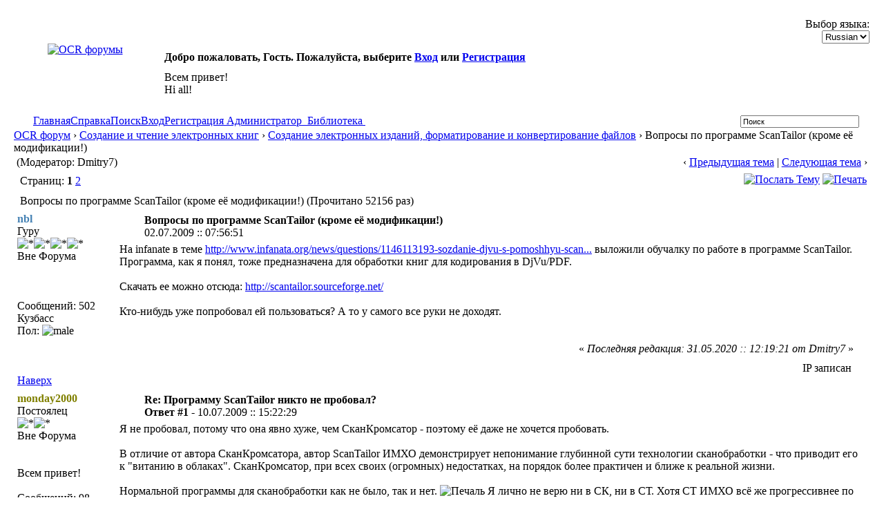

--- FILE ---
content_type: text/html; charset=windows-1251
request_url: http://publ.lib.ru/cgi/forum/YaBB.pl?num=1246510612/15
body_size: 20072
content:
<!DOCTYPE html PUBLIC "-//W3C//DTD XHTML 1.0 Transitional//EN" "http://www.w3.org/TR/xhtml1/DTD/xhtml1-transitional.dtd">
<html xmlns="http://www.w3.org/1999/xhtml" xml:lang="ru" lang="ru">
<head>
<!-- YaBB 2.4 $Revision: 1.20 $ -->
<title>OCR форум - Вопросы по программе ScanTailor (кроме её модификации!)</title>
<meta http-equiv="Content-Type" content="text/html; charset=windows-1251" />
<link rel="stylesheet" href="/LIBFILES/SOFTWARE/FORUM/Templates/Forum/yabb24.css" type="text/css" />
<link rel="stylesheet" href="/LIBFILES/SOFTWARE/FORUM/shjs/styles/sh_style.css" type="text/css" />
<link href="/LIBFILES/SOFTWARE/FORUM/greybox/gb_styles.css" rel="stylesheet" type="text/css" />


<script language="JavaScript1.2" type="text/javascript" src="/LIBFILES/SOFTWARE/FORUM/shjs/sh_main.js"></script>
<script language="JavaScript1.2" type="text/javascript" src="/LIBFILES/SOFTWARE/FORUM/shjs/sh_cpp.js"></script>
<script language="JavaScript1.2" type="text/javascript" src="/LIBFILES/SOFTWARE/FORUM/shjs/sh_css.js"></script>
<script language="JavaScript1.2" type="text/javascript" src="/LIBFILES/SOFTWARE/FORUM/shjs/sh_html.js"></script>
<script language="JavaScript1.2" type="text/javascript" src="/LIBFILES/SOFTWARE/FORUM/shjs/sh_java.js"></script>
<script language="JavaScript1.2" type="text/javascript" src="/LIBFILES/SOFTWARE/FORUM/shjs/sh_javascript.js"></script>
<script language="JavaScript1.2" type="text/javascript" src="/LIBFILES/SOFTWARE/FORUM/shjs/sh_pascal.js"></script>
<script language="JavaScript1.2" type="text/javascript" src="/LIBFILES/SOFTWARE/FORUM/shjs/sh_perl.js"></script>
<script language="JavaScript1.2" type="text/javascript" src="/LIBFILES/SOFTWARE/FORUM/shjs/sh_php.js"></script>
<script language="JavaScript1.2" type="text/javascript" src="/LIBFILES/SOFTWARE/FORUM/shjs/sh_sql.js"></script>

<script language="JavaScript1.2" type="text/javascript" src="/LIBFILES/SOFTWARE/FORUM/YaBB.js"></script>
<script language="JavaScript1.2" type="text/javascript">
<!--
//force no cache
if ((navigator.appVersion.substring(0,1) == "5" && navigator.userAgent.indexOf('Gecko') != -1) || navigator.userAgent.search(/Opera/) != -1) {
	document.write('<meta http-equiv="pragma" CONTENT="no-cache" />');
}

		var addfavlang = 'Добавить Закладки';
		var remfavlang = 'Удалить Закладки';
		var remnotelang = 'Удалить Напоминания';
		var addnotelang = 'Добавить Напоминания';
		var markfinishedlang = 'Выполнено';
var GB_ROOT_DIR = "/LIBFILES/SOFTWARE/FORUM/greybox/";
// -->
</script>
<script type="text/javascript" src="/LIBFILES/SOFTWARE/FORUM/AJS.js"></script>
<script type="text/javascript" src="/LIBFILES/SOFTWARE/FORUM/AJS_fx.js"></script>
<script type="text/javascript" src="/LIBFILES/SOFTWARE/FORUM/greybox/gb_scripts.js"></script>
<script type="text/javascript">
<!--

var OurTime = 1769607179000;
var YaBBTime = new Date();
var TimeDif = YaBBTime.getTime() - (YaBBTime.getTimezoneOffset() * 60000) - OurTime - 1000; // - 1000 compromise to transmission time

	function txtInFields(thefield, defaulttxt) {
		if (thefield.value == defaulttxt) thefield.value = "";
		else { if (thefield.value == "") thefield.value = defaulttxt; }
	}
	
jumptologin = 1;
// -->
</script>
</head>
<body>
<div id="ImageAlert" style="visibility:hidden; position:fixed; background-color:#AAAAAA; width:200px; top:30%; left:41%">
	<div id="ImageAlertText" style="background-color:#EEEEEE; text-align:center; padding: 3px; margin:1px;"> </div>
	<div id="ImageAlertPic" style="background-color:#FFFFFF; text-align:center; margin:1px;"> </div>
</div>
<a name="pagetop">&nbsp;</a><br />
<div id="maincontainer">
<div id="container">
<table width="100%" cellpadding="0" cellspacing="0" border="0" class="menutop">
	<tr>
		<td class="small" align="left" valign="middle" width="1%" height="23">&nbsp;</td>
		<td class="small" align="left" valign="middle" width="48%" height="23"><div id="yabbclock">&nbsp;<script language="javascript" type="text/javascript">
<!--
WriteClock('yabbclock','28.01.2026 :: ','');
//-->
</script></div></td>
		<td class="small" align="right" valign="middle" width="48%" height="23">Выбор языка: <form action="/cgi/forum/YaBB.pl?action=guestlang" method="post" name="sellanguage">
			<select name="guestlang" onchange="submit();">
			<option value="English">English</option><option value="Russian" selected="selected">Russian</option>
			</select>
			<noscript><input type="submit" value="Вперед" class="button" /></noscript>
			<input type="hidden" name="formsession" value="000C1D6FBBA1BFBCA3083A2A3C3B4F0" /></form></td>
		<td class="small" align="left" valign="middle" width="1%" height="23">&nbsp;</td>
	</tr>
</table>
<table class="container" width="100%" cellpadding="0" cellspacing="0" border="0">
	<tr>
		<td align="center" valign="top" width="230" rowspan="2"><a href="http://publ.lib.ru/cgi/forum/YaBB.pl" title="OCR форумы"><img src="/LIBFILES/SOFTWARE/FORUM/Templates/Forum/yabb24/yabblogo.png" alt="OCR форумы" border="0" /></a></td>
		<td class="small" align="left" valign="middle" height="40"><b>Добро пожаловать, Гость. Пожалуйста, выберите <a href="/cgi/forum/YaBB.pl?action=login">Вход</a> или <a href="/cgi/forum/YaBB.pl?action=register">Регистрация</a></b></td>
	</tr>
	<tr>
		<td class="small" align="left" valign="top" height="60">Всем привет!<br />Hi all! </td>
		<td align="left" valign="top" width="2%" height="60">&nbsp;</td>
	</tr>
</table>
<table width="100%" cellpadding="0" cellspacing="0" border="0">
	<tr>
		<td class="tabmenuleft" width="40">&nbsp;</td>
		<td class="tabmenu"><span class="selected"><a href="/cgi/forum/YaBB.pl" title = "Главная" style="padding: 3px 0 4px 0;"><img src="/LIBFILES/SOFTWARE/FORUM/Templates/Forum/default/tabfill.gif" border="0" alt="" style="vertical-align: middle;" />Главная<img src="/LIBFILES/SOFTWARE/FORUM/Templates/Forum/default/tabfill.gif" border="0" alt="" style="vertical-align: middle;" /></a></span><img src="/LIBFILES/SOFTWARE/FORUM/Templates/Forum/default/tabsep211.png" border="0" alt="" style="float: left; vertical-align: middle;" /><span ><a href="/cgi/forum/YaBB.pl?action=help" title = "Справка" style="padding: 3px 0 4px 0; cursor:help;"><img src="/LIBFILES/SOFTWARE/FORUM/Templates/Forum/default/tabfill.gif" border="0" alt="" style="vertical-align: middle;" />Справка<img src="/LIBFILES/SOFTWARE/FORUM/Templates/Forum/default/tabfill.gif" border="0" alt="" style="vertical-align: middle;" /></a></span><img src="/LIBFILES/SOFTWARE/FORUM/Templates/Forum/default/tabsep211.png" border="0" alt="" style="float: left; vertical-align: middle;" /><span ><a href="/cgi/forum/YaBB.pl?action=search" title = "Поиск" style="padding: 3px 0 4px 0;"><img src="/LIBFILES/SOFTWARE/FORUM/Templates/Forum/default/tabfill.gif" border="0" alt="" style="vertical-align: middle;" />Поиск<img src="/LIBFILES/SOFTWARE/FORUM/Templates/Forum/default/tabfill.gif" border="0" alt="" style="vertical-align: middle;" /></a></span><img src="/LIBFILES/SOFTWARE/FORUM/Templates/Forum/default/tabsep211.png" border="0" alt="" style="float: left; vertical-align: middle;" /><span ><a href="/cgi/forum/YaBB.pl?action=login;sesredir=num~1246510612/15" title = "Вход" style="padding: 3px 0 4px 0;"><img src="/LIBFILES/SOFTWARE/FORUM/Templates/Forum/default/tabfill.gif" border="0" alt="" style="vertical-align: middle;" />Вход<img src="/LIBFILES/SOFTWARE/FORUM/Templates/Forum/default/tabfill.gif" border="0" alt="" style="vertical-align: middle;" /></a></span><img src="/LIBFILES/SOFTWARE/FORUM/Templates/Forum/default/tabsep211.png" border="0" alt="" style="float: left; vertical-align: middle;" /><span ><a href="/cgi/forum/YaBB.pl?action=register" title = "Регистрация" style="padding: 3px 0 4px 0;"><img src="/LIBFILES/SOFTWARE/FORUM/Templates/Forum/default/tabfill.gif" border="0" alt="" style="vertical-align: middle;" />Регистрация<img src="/LIBFILES/SOFTWARE/FORUM/Templates/Forum/default/tabfill.gif" border="0" alt="" style="vertical-align: middle;" /></a></span><img src="/LIBFILES/SOFTWARE/FORUM/Templates/Forum/default/tabsep211.png" border="0" alt="" style="float: left; vertical-align: middle;" /><span ><a href="mailto:vgershov_&#064;mail.ru" target="_blank" title = "Администратор" style="padding: 3px 0 4px 0;"><img src="/LIBFILES/SOFTWARE/FORUM/Templates/Forum/default/tabfill.gif" border="0" alt="" style="vertical-align: middle;" /> Администратор <img src="/LIBFILES/SOFTWARE/FORUM/Templates/Forum/default/tabfill.gif" border="0" alt="" style="vertical-align: middle;" /></a></span><img src="/LIBFILES/SOFTWARE/FORUM/Templates/Forum/default/tabsep211.png" border="0" alt="" style="float: left; vertical-align: middle;" /><span ><a href="http://publ.lib.ru" title = "Библиотека" style="padding: 3px 0 4px 0;"><img src="/LIBFILES/SOFTWARE/FORUM/Templates/Forum/default/tabfill.gif" border="0" alt="" style="vertical-align: middle;" /> Библиотека <img src="/LIBFILES/SOFTWARE/FORUM/Templates/Forum/default/tabfill.gif" border="0" alt="" style="vertical-align: middle;" /></a></span><img src="/LIBFILES/SOFTWARE/FORUM/Templates/Forum/default/tabsep211.png" border="0" alt="" style="float: left; vertical-align: middle;" /></td>
		<td class="tabmenu" valign="top">&nbsp;</td>
		<td class="tabmenu" width="40" valign="top"><div style="float: left; width: 40px; height: 18px; text-align: center; padding-top: 6px; display: inline;"></div></td>
		<td class="tabmenuright" width="45">&nbsp;</td>
		<td class="rightbox" width="220" valign="top"><div style="float: left; width: 220px; height: 21px; text-align: center; padding-top: 3px; display: inline;">
		<script language="JavaScript1.2" src="/LIBFILES/SOFTWARE/FORUM/ubbc.js" type="text/javascript"></script>
		<form action="/cgi/forum/YaBB.pl?action=search2" method="post">
		<input type="hidden" name="searchtype" value="allwords" />
		<input type="hidden" name="userkind" value="any" />
		<input type="hidden" name="subfield" value="on" />
		<input type="hidden" name="msgfield" value="on" />
		<input type="hidden" name="age" value="31" />
		<input type="hidden" name="numberreturned" value="15" />
		<input type="hidden" name="oneperthread" value="1" />
		<input type="hidden" name="searchboards" value="!all" />
		<input type="text" name="search" size="26" id="search1" value="Поиск" style="font-size: 11px;" onfocus="txtInFields(this, 'Поиск');" onblur="txtInFields(this, 'Поиск')" />
		<input type="image" src="/LIBFILES/SOFTWARE/FORUM/Templates/Forum/default/search.gif" style="border: 0; background-color: transparent; margin-right: 5px; vertical-align: middle;" />
		<input type="hidden" name="formsession" value="000C1D6FBBA1BFBCA3083A2A3C3B4F0" /></form>
		</div></td>
	</tr>
</table>

<table width="100%" cellpadding="0" cellspacing="0" border="0">
	<tr>
		<td class="nav" height="30" width="1%" align="left">&nbsp;</td>
		<td class="nav" height="30" align="left"><a href="/cgi/forum/YaBB.pl">OCR форум</a> &rsaquo; <a href="/cgi/forum/YaBB.pl?catselect=ocr">Создание и чтение электронных книг</a> &rsaquo; <a href="/cgi/forum/YaBB.pl?board=format">Создание электронных изданий, форматирование и конвертирование файлов</a> &rsaquo; Вопросы по программе ScanTailor (кроме её модификации!)</td>
	</tr>
</table>
<div style="width: 98%; margin-left: auto; margin-right: auto; text-align: left;">
	<script language="JavaScript1.2" src="/LIBFILES/SOFTWARE/FORUM/ajax.js" type="text/javascript"></script>
	<script language="JavaScript1.2" src="/LIBFILES/SOFTWARE/FORUM/ubbc.js" type="text/javascript"></script>
	
	

<!-- Navigation Bar start -->

<div class="navbarcontainer">
<table width="100%" border="0">
<tr>
	<td align="left">
	<div class="small">
		(Модератор: Dmitry7)
	</div>
	</td>
	<td valign="bottom" align="right">
	<span class="small">
		&lsaquo; <a href="/cgi/forum/YaBB.pl?num=1242067588">Предыдущая тема</a> | <a href="/cgi/forum/YaBB.pl?num=1326659317">Следующая тема</a> &rsaquo;
	</span>
	</td>
</tr>
</table>
</div>

<!-- Navigation Bar end -->


<!-- Poll start -->



<!-- Poll end -->


<!-- Threads Button Bar start -->

<div class="displaycontainer">
<table cellpadding="4" cellspacing="0" border="0" width="100%" align="center">
<tr>
	<td class="catbg" valign="middle" align="left">
	<div style="float: left; text-align: left;">
		<span class="small" style="float: left; height: 21px; margin: 0px; margin-top: 2px;"><img src="/LIBFILES/SOFTWARE/FORUM/Templates/Forum/default/index_togl.gif" border="0" alt="" style="vertical-align: middle;" /> Страниц: <b>1</b>&nbsp;<a href="/cgi/forum/YaBB.pl?num=1246510612/30" style="font-weight: normal;">2</a>&nbsp;</span>
	</div>
	<div style="float: right; text-align: right;">
		
	<a href="javascript:sendtopicmail(2);"><img src="/LIBFILES/SOFTWARE/FORUM/Buttons/Russian/sendtopic.png" alt="Послать Тему" title="Послать Тему" border="0" /></a> <a href="/cgi/forum/YaBB.pl?action=print;num=1246510612" target="_blank"><img src="/LIBFILES/SOFTWARE/FORUM/Buttons/Russian/print.png" alt="Печать" title="Печать" border="0" /></a>

	</div>
	</td>
</tr>
</table>
</div>

<!-- Threads Button Bar end -->


<!-- Threads Title Bar start -->

<div class="displaycontainer">
<table cellpadding="4" cellspacing="0" border="0" width="100%" align="center">

<tr>
	<td class="titlebg" valign="middle" align="left">
		<a name="top"><img src="/LIBFILES/SOFTWARE/FORUM/Templates/Forum/default/sticky.gif" style="vertical-align: middle;" alt="" /></a> Вопросы по программе ScanTailor (кроме её модификации!) (Прочитано 52156 раз)
	</td>
</tr>
</table>
</div>

<!-- Threads Title Bar end -->


<!-- Threads block start, should be left as is -->

	<form name="multidel" action="/cgi/forum/YaBB.pl?board=format;action=multidel;thread=1246510612/0" method="post" style="display: inline">
	
<div class="displaycontainer">
<table cellpadding="4" cellspacing="0" border="0" width="100%" class="bordercolor" align="center" style="table-layout: fixed;">
<tr>
	<td align="left" class="windowbg" valign="top" width="140">
		<a name="0"></a>
		<span style="color: #4682B4;"><b>nbl</b></span>
		<div class="small">
		Гуру<br />
		<img src="/LIBFILES/SOFTWARE/FORUM/Templates/Forum/default/stargold.gif" border="0" alt="*" /><img src="/LIBFILES/SOFTWARE/FORUM/Templates/Forum/default/stargold.gif" border="0" alt="*" /><img src="/LIBFILES/SOFTWARE/FORUM/Templates/Forum/default/stargold.gif" border="0" alt="*" /><img src="/LIBFILES/SOFTWARE/FORUM/Templates/Forum/default/stargold.gif" border="0" alt="*" /><br />
		<span class="useroffline">Вне Форума</span><br /><br />
		<img src="http://i104.fastpic.ru/big/2018/0610/9d/7cfccf14af80c59b637e58aa5d2d219d.png" name="avatar_img_resize_1" alt="" border="0" style="display:none" /><br />
		<br />
		Сообщений: 502<br />
		Кузбасс<br />
		Пол: <img src="/LIBFILES/SOFTWARE/FORUM/Templates/Forum/default/male.gif" border="0" alt="male" title="male" /><br />
		
		
		</div>
	</td>
	<td class="windowbg" align="left" valign="top">
		<div style="float: left; width: 99%; padding-top: 2px; padding-bottom: 4px; margin-bottom: 2px;" class="dividerbot">
		<span class="small" style="float: left; width: 3%; text-align: center; padding: 2px;"><a href="/cgi/forum/YaBB.pl?num=1246510612/0#0"><img src="/LIBFILES/SOFTWARE/FORUM/Templates/Forum/default/question.gif" alt="" border="0" style="vertical-align: middle;" /></a></span>
		<span class="small" style="float: left; width: 46%; vertical-align: middle;">
			<b>Вопросы по программе ScanTailor (кроме её модификации!)</b><br />
			<span class="small"><b></b>02.07.2009 :: 07:56:51</span>
		</span>
		<span class="small" style="float: left; text-align: right; width: 50%;">
			
	&nbsp;<input type="checkbox" class="windowbg" style="border: 0px; visibility: hidden; display: none;" name="del0" value="0" />

		</span>
		</div>
		<div class="message" style="float: left; width: 99%; overflow: auto;">
			На infanate в теме <a href="http://www.infanata.org/news/questions/1146113193-sozdanie-djvu-s-pomoshhyu-scantailor.html" target="_blank">http://www.infanata.org/news/questions/1146113193-sozdanie-djvu-s-pomoshhyu-scan...</a> выложили обучалку по работе в программе ScanTailor. Программа, как я понял, тоже предназначена для обработки книг для кодирования в DjVu/PDF.<br /><br />Скачать ее можно отсюда: <a href="http://scantailor.sourceforge.net/" target="_blank">http://scantailor.sourceforge.net/</a><br /><br />Кто-нибудь уже попробовал ей пользоваться? А то у самого все руки не доходят.<br />
		</div>
	</td>
</tr>
<tr>
	<td class="windowbg" valign="bottom">
		<a href="#top">Наверх</a>
	</td>
	<td class="windowbg" align="left" valign="bottom">
		<div class="small" style="float: left; width: 99%; text-align: right;">
			&#171; <i>Последняя редакция: 31.05.2020 :: 12:19:21 от Dmitry7</i> &#187; &nbsp;
		</div>
		<div class="small" style="float: left; width: 99%; text-align: left;">
			
		</div>
		<div class="small" style="float: left; width: 99%; text-align: left;">
			
		</div>
		<div style="float: left; width: 99%; padding-top: 5px; margin-top: 5px;" class="dividertop">
		<div class="small" style="float: left; width: 74%;">
			
	
 &nbsp;
		</div>
		<div class="small" style="float: left; text-align: right; width: 25%;">
			<span class="small"><img src="/LIBFILES/SOFTWARE/FORUM/Templates/Forum/default/ip.gif" alt="" border="0" style="vertical-align: middle;" /> IP записан<br /> &nbsp;</span>
		</div>
		</div>
	</td>
</tr>
</table>
</div>

<div class="displaycontainer">
<table cellpadding="4" cellspacing="0" border="0" width="100%" class="bordercolor" align="center" style="table-layout: fixed;">
<tr>
	<td align="left" class="windowbg2" valign="top" width="140">
		<a name="1"></a>
		<span style="color: #808000;"><b>monday2000</b></span>
		<div class="small">
		Постоялец<br />
		<img src="/LIBFILES/SOFTWARE/FORUM/Templates/Forum/default/stargold.gif" border="0" alt="*" /><img src="/LIBFILES/SOFTWARE/FORUM/Templates/Forum/default/stargold.gif" border="0" alt="*" /><br />
		<span class="useroffline">Вне Форума</span><br /><br />
		<img src="/LIBFILES/SOFTWARE/FORUM/avatars/blank.gif" name="avatar_img_resize_2" alt="" border="0" style="display:none" /><br />
		Всем привет!<br /><br />
		Сообщений: 98<br />
		
		Пол: <img src="/LIBFILES/SOFTWARE/FORUM/Templates/Forum/default/male.gif" border="0" alt="male" title="male" /><br />
		
		
		</div>
	</td>
	<td class="windowbg2" align="left" valign="top">
		<div style="float: left; width: 99%; padding-top: 2px; padding-bottom: 4px; margin-bottom: 2px;" class="dividerbot">
		<span class="small" style="float: left; width: 3%; text-align: center; padding: 2px;"><a href="/cgi/forum/YaBB.pl?num=1246510612/1#1"><img src="/LIBFILES/SOFTWARE/FORUM/Templates/Forum/yabb24/xx.gif" alt="" border="0" style="vertical-align: middle;" /></a></span>
		<span class="small" style="float: left; width: 46%; vertical-align: middle;">
			<b>Re: Программу ScanTailor никто не пробовал?</b><br />
			<span class="small"><b>Ответ #1 - </b>10.07.2009 :: 15:22:29</span>
		</span>
		<span class="small" style="float: left; text-align: right; width: 50%;">
			
	&nbsp;<input type="checkbox" class="windowbg2" style="border: 0px; visibility: hidden; display: none;" name="del1" value="1" />

		</span>
		</div>
		<div class="message" style="float: left; width: 99%; overflow: auto;">
			Я не пробовал, потому что она явно хуже, чем СканКромсатор - поэтому её даже не хочется пробовать.<br /><br />В отличие от автора СканКромсатора, автор ScanTailor ИМХО демонстрирует непонимание глубинной сути технологии сканобработки - что приводит его к &quot;витанию в облаках&quot;. СканКромсатор, при всех своих (огромных) недостатках, на порядок более практичен и ближе к реальной жизни.<br /><br />Нормальной программы для сканобработки как не было, так и нет. <img src="/LIBFILES/SOFTWARE/FORUM/Templates/Forum/yabb24/sad.gif" border="0" alt="Печаль" title="Печаль" /> Я лично не верю ни в СК, ни в СТ. Хотя СТ ИМХО всё же прогрессивнее по своей сути, чем СК. СК - это &quot;скаредный скупой старец&quot;, а СТ - &quot;молодой неопытный подросток&quot;.<br /><br />Просто автор ScanTailor очевидно, человек, который ещё мало сделал в своей жизни DjVu-книг и поэтому он ИМХО довольно далёк от понимания, какие вообще бывают сканы, как их обрабатывать, и т.п.<br /><br /><b>Мало он ещё мучался с чужими погаными сканами, чтобы понять, какой должна быть хорошая сканобрабатывающая программа. <img src="/LIBFILES/SOFTWARE/FORUM/Templates/Forum/yabb24/smiley.gif" border="0" alt="Улыбка" title="Улыбка" /></b><br /><br />Недостаток подобного опыта приводит к тому, что он реализует порой в СТ такие вещи, что на голову не оденешь. Всё-таки про СК так ни за что не скажешь.<br /><br />Поэтому я настроен крайне скептически относительно перспективности СТ. Разве что если автор СТ сам перекромсает пару десятков чужих некачественных DjVu-книг и обретёт нужный опыт. Или же если автор СТ будет внимать чужим правильным советам (но это всё равно &quot;испорченный телефон&quot;).<br /><br />Но тем не менее, автор СТ - конечно же, молодец, что взялся за такую тяжёлую глыбу (изгаженную и дискредитированную СканКромсатором сколь было возможно).<br /><br />Общий вывод таков, что нужна некая 3-я - пока ещё не существующая программа - на замену СК и СТ.<br /><br />К сожалению, сделать такую программу оказалось крайне трудно. На мой взгляд, причина этой трудности состоит в отсутствии готового т.н. &quot;графического движка&quot; - и его нужно делать вручную самому. Microsoft &quot;забыл&quot; сделать готовый программный компонент для этого (насколько я знаю).<br /><br />Графический движок - это С++ класс для отображения растровых изображений в окне программы.<br /><br />Это оказалось весьма трудной задачей. Даже многие коммерческие софты имеют дрянной графический движок - не говоря уже о бесплатных.<br /><br />Графический движок приемлемого качества имеется в СК. В СТ нет скроллбаров - это существенный недостаток. 
		</div>
	</td>
</tr>
<tr>
	<td class="windowbg2" valign="bottom">
		<a href="#top">Наверх</a>
	</td>
	<td class="windowbg2" align="left" valign="bottom">
		<div class="small" style="float: left; width: 99%; text-align: right;">
			&#171; <i>Последняя редакция: 10.07.2009 :: 15:31:22 от monday2000</i> &#187; &nbsp;
		</div>
		<div class="small" style="float: left; width: 99%; text-align: left;">
			
		</div>
		<div class="small" style="float: left; width: 99%; text-align: left;">
			
		</div>
		<div style="float: left; width: 99%; padding-top: 5px; margin-top: 5px;" class="dividertop">
		<div class="small" style="float: left; width: 74%;">
			
	<a href="http://www.djvu-soft.narod.ru/" target="_blank"><img src="/LIBFILES/SOFTWARE/FORUM/Buttons/Russian/www.png" alt="WWW" title="WWW" border="0" /></a>
 &nbsp;
		</div>
		<div class="small" style="float: left; text-align: right; width: 25%;">
			<span class="small"><img src="/LIBFILES/SOFTWARE/FORUM/Templates/Forum/default/ip.gif" alt="" border="0" style="vertical-align: middle;" /> IP записан<br /> &nbsp;</span>
		</div>
		</div>
	</td>
</tr>
</table>
</div>

<div class="displaycontainer">
<table cellpadding="4" cellspacing="0" border="0" width="100%" class="bordercolor" align="center" style="table-layout: fixed;">
<tr>
	<td align="left" class="windowbg" valign="top" width="140">
		<a name="2"></a>
		<span style="color: #808000;"><b>monday2000</b></span>
		<div class="small">
		Постоялец<br />
		<img src="/LIBFILES/SOFTWARE/FORUM/Templates/Forum/default/stargold.gif" border="0" alt="*" /><img src="/LIBFILES/SOFTWARE/FORUM/Templates/Forum/default/stargold.gif" border="0" alt="*" /><br />
		<span class="useroffline">Вне Форума</span><br /><br />
		<img src="/LIBFILES/SOFTWARE/FORUM/avatars/blank.gif" name="avatar_img_resize_3" alt="" border="0" style="display:none" /><br />
		Всем привет!<br /><br />
		Сообщений: 98<br />
		
		Пол: <img src="/LIBFILES/SOFTWARE/FORUM/Templates/Forum/default/male.gif" border="0" alt="male" title="male" /><br />
		
		
		</div>
	</td>
	<td class="windowbg" align="left" valign="top">
		<div style="float: left; width: 99%; padding-top: 2px; padding-bottom: 4px; margin-bottom: 2px;" class="dividerbot">
		<span class="small" style="float: left; width: 3%; text-align: center; padding: 2px;"><a href="/cgi/forum/YaBB.pl?num=1246510612/2#2"><img src="/LIBFILES/SOFTWARE/FORUM/Templates/Forum/yabb24/xx.gif" alt="" border="0" style="vertical-align: middle;" /></a></span>
		<span class="small" style="float: left; width: 46%; vertical-align: middle;">
			<b>Re: Программу ScanTailor никто не пробовал?</b><br />
			<span class="small"><b>Ответ #2 - </b>13.07.2009 :: 14:07:04</span>
		</span>
		<span class="small" style="float: left; text-align: right; width: 50%;">
			
	&nbsp;<input type="checkbox" class="windowbg" style="border: 0px; visibility: hidden; display: none;" name="del2" value="2" />

		</span>
		</div>
		<div class="message" style="float: left; width: 99%; overflow: auto;">
			Моя догадка о том, что &quot;ScanTailor - это программа только для качественных сканов&quot;, получила новое подтверждение из уст самого автора ScanTailor:<br /><a href="http://forum.ru-board.com/topic.cgi?forum=5&topic=27424&start=1140#8" target="_blank">http://forum.ru-board.com/topic.cgi?forum=5&amp;topic=27424&amp;start=1140#8</a><br /> <b>Цитата:</b><br><div class="quote" style="width: 95%; overflow: auto;">Еще раз повторю причины жесткого контроля DPI: <br />1. Меньше 150 DPI - это скорее всего DPI экрана, а не сканирования.  Получается в результате обработки сырых сканов некоторыми программами.  Если же DPI действительно меньше 150 - такой исходный материал лучше вообще не обрабатывать, по крайней мере в ST. </div><br />А что делать, если такие сканы всё-таки НАДО обработать? СканКромсатор, к примеру, не столь привередлив.<br /><br />А вот что говорит автор СканКромсатора про ScanTailor:<br /><a href="http://natahaus.info/forums/showpost.php?p=59503&postcount=6" target="_blank">http://natahaus.info/forums/showpost.php?p=59503&amp;postcount=6</a><br /> <b>Цитата:</b><br><div class="quote" style="width: 95%; overflow: auto;">В отличие от ST, в SK можно все. Это в ST шаг влево или вправо - расстрел.  даже настройку порога бинаризации автор не соизволит сделать, все уповает на безграничные возможности автоматики. </div><br /><a href="http://natahaus.info/forums/showpost.php?p=59506&postcount=8" target="_blank">http://natahaus.info/forums/showpost.php?p=59506&amp;postcount=8</a><br /> <b>Цитата:</b><br><div class="quote" style="width: 95%; overflow: auto;">К СТ потянулись не только домохозяйки, но и продвинутые пользователи. А вот им то ничего и не предлагают, заставляя полагаться только на автоматику, которая, как известно, в принципе не может работать правильно в 100% случаев.<br />Я бы и сам СТ иногда пользовался бы  если бы были хоть какие-то рычаги влияния на качество автоматики </div><br /><br />Из всего вышесказанного я лично делаю вывод, что СТ никогда не заменит полноценно СК - а так и будет всю жизнь лишь красивой игрушкой.<br /><br />Но и СК тоже плох. Вот что люди говорят об СК:<br /><a href="http://natahaus.info/forums/showpost.php?p=59505&postcount=7" target="_blank">http://natahaus.info/forums/showpost.php?p=59505&amp;postcount=7</a><br /> <b>Цитата:</b><br><div class="quote" style="width: 95%; overflow: auto;">А по поводу порогов бинаризации... Так не всем ведь понятно, что это такое! Автор <i>(СканТейлора)</i> и делает ставку на то, чтобы неподготовленный юзер смог сделать достойного уровня книгу без лишних познаний во всевозможных хитростях графики и формата djvu. Ваша программа <i>(СК)</i> безусловно эталон, но не всем она понятна, а читаючи неразборчивые отрывочные советы по ее использованию (и уж тем более пытаясь самому разобраться в ее хитростях), <b>может вовсе отпасть желание идти дальше сканирования, отсюда в некоторой степени по моему мнению и катятся ужасного уровня книги</b>. </div>(Последнюю фразу я выделил жирным).<br /><br />Вот так - не в бровь, а в глаз. СканКромсатор ИМХО дискредитирует книгосканирование, выставляя его как якобы нечто несусветно сложное и непостижимое. Да, определённая сложность есть - но СК порождает проблемы на ровном месте. 
		</div>
	</td>
</tr>
<tr>
	<td class="windowbg" valign="bottom">
		<a href="#top">Наверх</a>
	</td>
	<td class="windowbg" align="left" valign="bottom">
		<div class="small" style="float: left; width: 99%; text-align: right;">
			&#171; <i>Последняя редакция: 13.07.2009 :: 14:20:52 от monday2000</i> &#187; &nbsp;
		</div>
		<div class="small" style="float: left; width: 99%; text-align: left;">
			
		</div>
		<div class="small" style="float: left; width: 99%; text-align: left;">
			
		</div>
		<div style="float: left; width: 99%; padding-top: 5px; margin-top: 5px;" class="dividertop">
		<div class="small" style="float: left; width: 74%;">
			
	<a href="http://www.djvu-soft.narod.ru/" target="_blank"><img src="/LIBFILES/SOFTWARE/FORUM/Buttons/Russian/www.png" alt="WWW" title="WWW" border="0" /></a>
 &nbsp;
		</div>
		<div class="small" style="float: left; text-align: right; width: 25%;">
			<span class="small"><img src="/LIBFILES/SOFTWARE/FORUM/Templates/Forum/default/ip.gif" alt="" border="0" style="vertical-align: middle;" /> IP записан<br /> &nbsp;</span>
		</div>
		</div>
	</td>
</tr>
</table>
</div>

<div class="displaycontainer">
<table cellpadding="4" cellspacing="0" border="0" width="100%" class="bordercolor" align="center" style="table-layout: fixed;">
<tr>
	<td align="left" class="windowbg2" valign="top" width="140">
		<a name="3"></a>
		<span style="color: #4682B4;"><b>nbl</b></span>
		<div class="small">
		Гуру<br />
		<img src="/LIBFILES/SOFTWARE/FORUM/Templates/Forum/default/stargold.gif" border="0" alt="*" /><img src="/LIBFILES/SOFTWARE/FORUM/Templates/Forum/default/stargold.gif" border="0" alt="*" /><img src="/LIBFILES/SOFTWARE/FORUM/Templates/Forum/default/stargold.gif" border="0" alt="*" /><img src="/LIBFILES/SOFTWARE/FORUM/Templates/Forum/default/stargold.gif" border="0" alt="*" /><br />
		<span class="useroffline">Вне Форума</span><br /><br />
		<img src="http://i104.fastpic.ru/big/2018/0610/9d/7cfccf14af80c59b637e58aa5d2d219d.png" name="avatar_img_resize_4" alt="" border="0" style="display:none" /><br />
		<br />
		Сообщений: 502<br />
		Кузбасс<br />
		Пол: <img src="/LIBFILES/SOFTWARE/FORUM/Templates/Forum/default/male.gif" border="0" alt="male" title="male" /><br />
		
		
		</div>
	</td>
	<td class="windowbg2" align="left" valign="top">
		<div style="float: left; width: 99%; padding-top: 2px; padding-bottom: 4px; margin-bottom: 2px;" class="dividerbot">
		<span class="small" style="float: left; width: 3%; text-align: center; padding: 2px;"><a href="/cgi/forum/YaBB.pl?num=1246510612/3#3"><img src="/LIBFILES/SOFTWARE/FORUM/Templates/Forum/yabb24/xx.gif" alt="" border="0" style="vertical-align: middle;" /></a></span>
		<span class="small" style="float: left; width: 46%; vertical-align: middle;">
			<b>Re: Программу ScanTailor никто не пробовал?</b><br />
			<span class="small"><b>Ответ #3 - </b>13.07.2009 :: 17:08:01</span>
		</span>
		<span class="small" style="float: left; text-align: right; width: 50%;">
			
	&nbsp;<input type="checkbox" class="windowbg2" style="border: 0px; visibility: hidden; display: none;" name="del3" value="3" />

		</span>
		</div>
		<div class="message" style="float: left; width: 99%; overflow: auto;">
			Я сам попробовал СТ и отписался вот тут:<br /><a href="http://publ.lib.ru/cgi/forum/YaBB.pl?num=1159386761/1257#1252" target="_blank">http://publ.lib.ru/cgi/forum/YaBB.pl?num=1159386761/1257#1252</a><br /><br />Потом я еще отсканировал рассказ из журнала &quot;Наука и жизнь&quot; и тоже обработал его в СТ. Обработка прошла успешно и качество мне понравилось. Исходные сканы, действительно, должны быть приличного качества.<br /><br />Сейчас у меня в работе шахматная книга, так вот на ней СТ конкретно облажался. Кстати, и СК на диаграммах повел себя странно. Хотя, может это я не умею шахматные книги делать.<br /><br />
		</div>
	</td>
</tr>
<tr>
	<td class="windowbg2" valign="bottom">
		<a href="#top">Наверх</a>
	</td>
	<td class="windowbg2" align="left" valign="bottom">
		<div class="small" style="float: left; width: 99%; text-align: right;">
			 &nbsp;
		</div>
		<div class="small" style="float: left; width: 99%; text-align: left;">
			
		</div>
		<div class="small" style="float: left; width: 99%; text-align: left;">
			
		</div>
		<div style="float: left; width: 99%; padding-top: 5px; margin-top: 5px;" class="dividertop">
		<div class="small" style="float: left; width: 74%;">
			
	
 &nbsp;
		</div>
		<div class="small" style="float: left; text-align: right; width: 25%;">
			<span class="small"><img src="/LIBFILES/SOFTWARE/FORUM/Templates/Forum/default/ip.gif" alt="" border="0" style="vertical-align: middle;" /> IP записан<br /> &nbsp;</span>
		</div>
		</div>
	</td>
</tr>
</table>
</div>

<div class="displaycontainer">
<table cellpadding="4" cellspacing="0" border="0" width="100%" class="bordercolor" align="center" style="table-layout: fixed;">
<tr>
	<td align="left" class="windowbg" valign="top" width="140">
		<a name="4"></a>
		<span style="color: #6a5acd;"><b>AAW</b></span>
		<div class="small">
		Патриарх<br />
		<img src="/LIBFILES/SOFTWARE/FORUM/Templates/Forum/default/starsilver.gif" border="0" alt="*" /><img src="/LIBFILES/SOFTWARE/FORUM/Templates/Forum/default/starsilver.gif" border="0" alt="*" /><img src="/LIBFILES/SOFTWARE/FORUM/Templates/Forum/default/starsilver.gif" border="0" alt="*" /><img src="/LIBFILES/SOFTWARE/FORUM/Templates/Forum/default/starsilver.gif" border="0" alt="*" /><img src="/LIBFILES/SOFTWARE/FORUM/Templates/Forum/default/starsilver.gif" border="0" alt="*" /><br />
		<span class="useroffline">Вне Форума</span><br /><br />
		<img src="/LIBFILES/SOFTWARE/FORUM/avatars/blank.gif" name="avatar_img_resize_5" alt="" border="0" style="display:none" /><br />
		Старую детскую и НП литературу<br /> ничем не заменить<br /><br />
		Сообщений: 5856<br />
		Екатеринбург<br />
		Пол: <img src="/LIBFILES/SOFTWARE/FORUM/Templates/Forum/default/male.gif" border="0" alt="male" title="male" /><br />
		
		
		</div>
	</td>
	<td class="windowbg" align="left" valign="top">
		<div style="float: left; width: 99%; padding-top: 2px; padding-bottom: 4px; margin-bottom: 2px;" class="dividerbot">
		<span class="small" style="float: left; width: 3%; text-align: center; padding: 2px;"><a href="/cgi/forum/YaBB.pl?num=1246510612/4#4"><img src="/LIBFILES/SOFTWARE/FORUM/Templates/Forum/yabb24/xx.gif" alt="" border="0" style="vertical-align: middle;" /></a></span>
		<span class="small" style="float: left; width: 46%; vertical-align: middle;">
			<b>Re: Программу ScanTailor никто не пробовал?</b><br />
			<span class="small"><b>Ответ #4 - </b>14.07.2009 :: 05:40:42</span>
		</span>
		<span class="small" style="float: left; text-align: right; width: 50%;">
			
	&nbsp;<input type="checkbox" class="windowbg" style="border: 0px; visibility: hidden; display: none;" name="del4" value="4" />

		</span>
		</div>
		<div class="message" style="float: left; width: 99%; overflow: auto;">
			а можно узнать что у вас за шахматная книга, nbl? хотя бы в личку. 
		</div>
	</td>
</tr>
<tr>
	<td class="windowbg" valign="bottom">
		<a href="#top">Наверх</a>
	</td>
	<td class="windowbg" align="left" valign="bottom">
		<div class="small" style="float: left; width: 99%; text-align: right;">
			 &nbsp;
		</div>
		<div class="small" style="float: left; width: 99%; text-align: left;">
			
		</div>
		<div class="small" style="float: left; width: 99%; text-align: left;">
			<hr width="100%" size="1" class="hr" style="margin: 0; margin-top: 5px; margin-bottom: 5px; padding: 0;" /><div style="float: left; font-size: 10px; font-family: verdana, sans-serif; overflow: auto; max-height: 200px; width: 99%;">Если не я за себя - то кто за меня? Но если я только за себя - то зачем я нужен? И если не сейчас - то когда? (с) Гиллель, предположительно</div>
		</div>
		<div style="float: left; width: 99%; padding-top: 5px; margin-top: 5px;" class="dividertop">
		<div class="small" style="float: left; width: 74%;">
			
	<a href="http://web.icq.com/155803224" title="155803224" target="_blank"><img src="/LIBFILES/SOFTWARE/FORUM/Buttons/Russian/icq.png" alt="155803224" title="155803224" border="0" /></a>
 &nbsp;
		</div>
		<div class="small" style="float: left; text-align: right; width: 25%;">
			<span class="small"><img src="/LIBFILES/SOFTWARE/FORUM/Templates/Forum/default/ip.gif" alt="" border="0" style="vertical-align: middle;" /> IP записан<br /> &nbsp;</span>
		</div>
		</div>
	</td>
</tr>
</table>
</div>

<div class="displaycontainer">
<table cellpadding="4" cellspacing="0" border="0" width="100%" class="bordercolor" align="center" style="table-layout: fixed;">
<tr>
	<td align="left" class="windowbg2" valign="top" width="140">
		<a name="5"></a>
		<span style="color: #4682B4;"><b>nbl</b></span>
		<div class="small">
		Гуру<br />
		<img src="/LIBFILES/SOFTWARE/FORUM/Templates/Forum/default/stargold.gif" border="0" alt="*" /><img src="/LIBFILES/SOFTWARE/FORUM/Templates/Forum/default/stargold.gif" border="0" alt="*" /><img src="/LIBFILES/SOFTWARE/FORUM/Templates/Forum/default/stargold.gif" border="0" alt="*" /><img src="/LIBFILES/SOFTWARE/FORUM/Templates/Forum/default/stargold.gif" border="0" alt="*" /><br />
		<span class="useroffline">Вне Форума</span><br /><br />
		<img src="http://i104.fastpic.ru/big/2018/0610/9d/7cfccf14af80c59b637e58aa5d2d219d.png" name="avatar_img_resize_6" alt="" border="0" style="display:none" /><br />
		<br />
		Сообщений: 502<br />
		Кузбасс<br />
		Пол: <img src="/LIBFILES/SOFTWARE/FORUM/Templates/Forum/default/male.gif" border="0" alt="male" title="male" /><br />
		
		
		</div>
	</td>
	<td class="windowbg2" align="left" valign="top">
		<div style="float: left; width: 99%; padding-top: 2px; padding-bottom: 4px; margin-bottom: 2px;" class="dividerbot">
		<span class="small" style="float: left; width: 3%; text-align: center; padding: 2px;"><a href="/cgi/forum/YaBB.pl?num=1246510612/5#5"><img src="/LIBFILES/SOFTWARE/FORUM/Templates/Forum/yabb24/xx.gif" alt="" border="0" style="vertical-align: middle;" /></a></span>
		<span class="small" style="float: left; width: 46%; vertical-align: middle;">
			<b>Re: Программу ScanTailor никто не пробовал?</b><br />
			<span class="small"><b>Ответ #5 - </b>14.07.2009 :: 07:38:07</span>
		</span>
		<span class="small" style="float: left; text-align: right; width: 50%;">
			
	&nbsp;<input type="checkbox" class="windowbg2" style="border: 0px; visibility: hidden; display: none;" name="del5" value="5" />

		</span>
		</div>
		<div class="message" style="float: left; width: 99%; overflow: auto;">
			Верховский Л.С. Ничья!. - М.: &quot;Физкультура и спорт, 1972. 
		</div>
	</td>
</tr>
<tr>
	<td class="windowbg2" valign="bottom">
		<a href="#top">Наверх</a>
	</td>
	<td class="windowbg2" align="left" valign="bottom">
		<div class="small" style="float: left; width: 99%; text-align: right;">
			 &nbsp;
		</div>
		<div class="small" style="float: left; width: 99%; text-align: left;">
			
		</div>
		<div class="small" style="float: left; width: 99%; text-align: left;">
			
		</div>
		<div style="float: left; width: 99%; padding-top: 5px; margin-top: 5px;" class="dividertop">
		<div class="small" style="float: left; width: 74%;">
			
	
 &nbsp;
		</div>
		<div class="small" style="float: left; text-align: right; width: 25%;">
			<span class="small"><img src="/LIBFILES/SOFTWARE/FORUM/Templates/Forum/default/ip.gif" alt="" border="0" style="vertical-align: middle;" /> IP записан<br /> &nbsp;</span>
		</div>
		</div>
	</td>
</tr>
</table>
</div>

<div class="displaycontainer">
<table cellpadding="4" cellspacing="0" border="0" width="100%" class="bordercolor" align="center" style="table-layout: fixed;">
<tr>
	<td align="left" class="windowbg" valign="top" width="140">
		<a name="6"></a>
		<span style="color: #6a5acd;"><b>pohorsky</b></span>
		<div class="small">
		Патриарх<br />
		<img src="/LIBFILES/SOFTWARE/FORUM/Templates/Forum/default/starsilver.gif" border="0" alt="*" /><img src="/LIBFILES/SOFTWARE/FORUM/Templates/Forum/default/starsilver.gif" border="0" alt="*" /><img src="/LIBFILES/SOFTWARE/FORUM/Templates/Forum/default/starsilver.gif" border="0" alt="*" /><img src="/LIBFILES/SOFTWARE/FORUM/Templates/Forum/default/starsilver.gif" border="0" alt="*" /><img src="/LIBFILES/SOFTWARE/FORUM/Templates/Forum/default/starsilver.gif" border="0" alt="*" /><br />
		<span class="useronline">На Форуме</span><br /><br />
		<img src="/LIBFILES/SOFTWARE/FORUM/avatars/pohorsky.gif" name="avatar_img_resize_7" alt="" border="0" style="display:none" /><br />
		Подключайтесь к проекту<br /> &quot;Вся МРБ&quot;!!!<br /><br />
		Сообщений: 5918<br />
		Москва<br />
		Пол: <img src="/LIBFILES/SOFTWARE/FORUM/Templates/Forum/default/male.gif" border="0" alt="male" title="male" /><br />
		
		
		</div>
	</td>
	<td class="windowbg" align="left" valign="top">
		<div style="float: left; width: 99%; padding-top: 2px; padding-bottom: 4px; margin-bottom: 2px;" class="dividerbot">
		<span class="small" style="float: left; width: 3%; text-align: center; padding: 2px;"><a href="/cgi/forum/YaBB.pl?num=1246510612/6#6"><img src="/LIBFILES/SOFTWARE/FORUM/Templates/Forum/yabb24/xx.gif" alt="" border="0" style="vertical-align: middle;" /></a></span>
		<span class="small" style="float: left; width: 46%; vertical-align: middle;">
			<b>Re: Программу ScanTailor никто не пробовал?</b><br />
			<span class="small"><b>Ответ #6 - </b>16.07.2009 :: 14:10:13</span>
		</span>
		<span class="small" style="float: left; text-align: right; width: 50%;">
			
	&nbsp;<input type="checkbox" class="windowbg" style="border: 0px; visibility: hidden; display: none;" name="del6" value="6" />

		</span>
		</div>
		<div class="message" style="float: left; width: 99%; overflow: auto;">
			Не ругайте SK, к нему только хелп хроший нужно привинтить.<br />Сам я, раз 5 брался понять и бросал, пока, наконец не освоил (хотя и не до конца).<br />Теперь использую только SK, спасибо автору! 
		</div>
	</td>
</tr>
<tr>
	<td class="windowbg" valign="bottom">
		<a href="#top">Наверх</a>
	</td>
	<td class="windowbg" align="left" valign="bottom">
		<div class="small" style="float: left; width: 99%; text-align: right;">
			 &nbsp;
		</div>
		<div class="small" style="float: left; width: 99%; text-align: left;">
			
		</div>
		<div class="small" style="float: left; width: 99%; text-align: left;">
			
		</div>
		<div style="float: left; width: 99%; padding-top: 5px; margin-top: 5px;" class="dividertop">
		<div class="small" style="float: left; width: 74%;">
			
	
 &nbsp;
		</div>
		<div class="small" style="float: left; text-align: right; width: 25%;">
			<span class="small"><img src="/LIBFILES/SOFTWARE/FORUM/Templates/Forum/default/ip.gif" alt="" border="0" style="vertical-align: middle;" /> IP записан<br /> &nbsp;</span>
		</div>
		</div>
	</td>
</tr>
</table>
</div>

<div class="displaycontainer">
<table cellpadding="4" cellspacing="0" border="0" width="100%" class="bordercolor" align="center" style="table-layout: fixed;">
<tr>
	<td align="left" class="windowbg2" valign="top" width="140">
		<a name="7"></a>
		<span style="color: #6a5acd;"><b>AAW</b></span>
		<div class="small">
		Патриарх<br />
		<img src="/LIBFILES/SOFTWARE/FORUM/Templates/Forum/default/starsilver.gif" border="0" alt="*" /><img src="/LIBFILES/SOFTWARE/FORUM/Templates/Forum/default/starsilver.gif" border="0" alt="*" /><img src="/LIBFILES/SOFTWARE/FORUM/Templates/Forum/default/starsilver.gif" border="0" alt="*" /><img src="/LIBFILES/SOFTWARE/FORUM/Templates/Forum/default/starsilver.gif" border="0" alt="*" /><img src="/LIBFILES/SOFTWARE/FORUM/Templates/Forum/default/starsilver.gif" border="0" alt="*" /><br />
		<span class="useroffline">Вне Форума</span><br /><br />
		<img src="/LIBFILES/SOFTWARE/FORUM/avatars/blank.gif" name="avatar_img_resize_8" alt="" border="0" style="display:none" /><br />
		Старую детскую и НП литературу<br /> ничем не заменить<br /><br />
		Сообщений: 5856<br />
		Екатеринбург<br />
		Пол: <img src="/LIBFILES/SOFTWARE/FORUM/Templates/Forum/default/male.gif" border="0" alt="male" title="male" /><br />
		
		
		</div>
	</td>
	<td class="windowbg2" align="left" valign="top">
		<div style="float: left; width: 99%; padding-top: 2px; padding-bottom: 4px; margin-bottom: 2px;" class="dividerbot">
		<span class="small" style="float: left; width: 3%; text-align: center; padding: 2px;"><a href="/cgi/forum/YaBB.pl?num=1246510612/7#7"><img src="/LIBFILES/SOFTWARE/FORUM/Templates/Forum/yabb24/xx.gif" alt="" border="0" style="vertical-align: middle;" /></a></span>
		<span class="small" style="float: left; width: 46%; vertical-align: middle;">
			<b>Re: Программу ScanTailor никто не пробовал?</b><br />
			<span class="small"><b>Ответ #7 - </b>16.07.2009 :: 14:36:14</span>
		</span>
		<span class="small" style="float: left; text-align: right; width: 50%;">
			
	&nbsp;<input type="checkbox" class="windowbg2" style="border: 0px; visibility: hidden; display: none;" name="del7" value="7" />

		</span>
		</div>
		<div class="message" style="float: left; width: 99%; overflow: auto;">
			Вот!! Вот!! Не я один так думаю - великая программа, спасибо bolega. Хотя он со слов Чучундра (из инструкции его) больше готовые книжки любит чем спасибы <img src="/LIBFILES/SOFTWARE/FORUM/Templates/Forum/yabb24/smiley.gif" border="0" alt="Улыбка" title="Улыбка" /><br />Хелпник вроде в папке дистрибутива появился приличный. Не успел посмотреть.<br />(добавлю - лично мне СК никаких трудностей не доставил в освоении... всё логично, чётко, прогнозируемо, если конечно не задаваться умными вопросами типа как&nbsp; цвет текста поменять. но на это и нужна инструкция) 
		</div>
	</td>
</tr>
<tr>
	<td class="windowbg2" valign="bottom">
		<a href="#top">Наверх</a>
	</td>
	<td class="windowbg2" align="left" valign="bottom">
		<div class="small" style="float: left; width: 99%; text-align: right;">
			 &nbsp;
		</div>
		<div class="small" style="float: left; width: 99%; text-align: left;">
			
		</div>
		<div class="small" style="float: left; width: 99%; text-align: left;">
			<hr width="100%" size="1" class="hr" style="margin: 0; margin-top: 5px; margin-bottom: 5px; padding: 0;" /><div style="float: left; font-size: 10px; font-family: verdana, sans-serif; overflow: auto; max-height: 200px; width: 99%;">Если не я за себя - то кто за меня? Но если я только за себя - то зачем я нужен? И если не сейчас - то когда? (с) Гиллель, предположительно</div>
		</div>
		<div style="float: left; width: 99%; padding-top: 5px; margin-top: 5px;" class="dividertop">
		<div class="small" style="float: left; width: 74%;">
			
	<a href="http://web.icq.com/155803224" title="155803224" target="_blank"><img src="/LIBFILES/SOFTWARE/FORUM/Buttons/Russian/icq.png" alt="155803224" title="155803224" border="0" /></a>
 &nbsp;
		</div>
		<div class="small" style="float: left; text-align: right; width: 25%;">
			<span class="small"><img src="/LIBFILES/SOFTWARE/FORUM/Templates/Forum/default/ip.gif" alt="" border="0" style="vertical-align: middle;" /> IP записан<br /> &nbsp;</span>
		</div>
		</div>
	</td>
</tr>
</table>
</div>

<div class="displaycontainer">
<table cellpadding="4" cellspacing="0" border="0" width="100%" class="bordercolor" align="center" style="table-layout: fixed;">
<tr>
	<td align="left" class="windowbg" valign="top" width="140">
		<a name="8"></a>
		<span style="color: #6a5acd;"><b>pohorsky</b></span>
		<div class="small">
		Патриарх<br />
		<img src="/LIBFILES/SOFTWARE/FORUM/Templates/Forum/default/starsilver.gif" border="0" alt="*" /><img src="/LIBFILES/SOFTWARE/FORUM/Templates/Forum/default/starsilver.gif" border="0" alt="*" /><img src="/LIBFILES/SOFTWARE/FORUM/Templates/Forum/default/starsilver.gif" border="0" alt="*" /><img src="/LIBFILES/SOFTWARE/FORUM/Templates/Forum/default/starsilver.gif" border="0" alt="*" /><img src="/LIBFILES/SOFTWARE/FORUM/Templates/Forum/default/starsilver.gif" border="0" alt="*" /><br />
		<span class="useronline">На Форуме</span><br /><br />
		<img src="/LIBFILES/SOFTWARE/FORUM/avatars/pohorsky.gif" name="avatar_img_resize_9" alt="" border="0" style="display:none" /><br />
		Подключайтесь к проекту<br /> &quot;Вся МРБ&quot;!!!<br /><br />
		Сообщений: 5918<br />
		Москва<br />
		Пол: <img src="/LIBFILES/SOFTWARE/FORUM/Templates/Forum/default/male.gif" border="0" alt="male" title="male" /><br />
		
		
		</div>
	</td>
	<td class="windowbg" align="left" valign="top">
		<div style="float: left; width: 99%; padding-top: 2px; padding-bottom: 4px; margin-bottom: 2px;" class="dividerbot">
		<span class="small" style="float: left; width: 3%; text-align: center; padding: 2px;"><a href="/cgi/forum/YaBB.pl?num=1246510612/8#8"><img src="/LIBFILES/SOFTWARE/FORUM/Templates/Forum/yabb24/xx.gif" alt="" border="0" style="vertical-align: middle;" /></a></span>
		<span class="small" style="float: left; width: 46%; vertical-align: middle;">
			<b>Re: Программу ScanTailor никто не пробовал?</b><br />
			<span class="small"><b>Ответ #8 - </b>16.07.2009 :: 15:26:01</span>
		</span>
		<span class="small" style="float: left; text-align: right; width: 50%;">
			
	&nbsp;<input type="checkbox" class="windowbg" style="border: 0px; visibility: hidden; display: none;" name="del8" value="8" />

		</span>
		</div>
		<div class="message" style="float: left; width: 99%; overflow: auto;">
			<b><a class="message" href="/cgi/forum/YaBB.pl?num=1246510611/0#7">AAW писал(а)</a> 16.07.2009 :: 14:36:14:</b><br /><div class="quote" style="width: 95%; overflow: auto;">Вот!! Вот!! Не я один так думаю - великая программа, спасибо bolega. Хотя он со слов Чучундра (из инструкции его) больше готовые книжки любит чем спасибы...  </div><br /><br />Ну, раз любит готовые книжки, то, примите от сканировщика - крамсаторщика... <img src="/LIBFILES/SOFTWARE/FORUM/Templates/Forum/default/tongue.gif" border="0" alt="Язык" title="Язык" /><br /><br />AutoCAD 2009: официальная русская версия. Эффективный самоучитель. Серия &quot;Просто о сложном&quot;, Н. В. Жарков, 2009 год.<br /><br /><a href="http://depositfiles.com/files/6ccvut40c" target="_blank">Скачать с depositfiles</a> 
		</div>
	</td>
</tr>
<tr>
	<td class="windowbg" valign="bottom">
		<a href="#top">Наверх</a>
	</td>
	<td class="windowbg" align="left" valign="bottom">
		<div class="small" style="float: left; width: 99%; text-align: right;">
			 &nbsp;
		</div>
		<div class="small" style="float: left; width: 99%; text-align: left;">
			
		</div>
		<div class="small" style="float: left; width: 99%; text-align: left;">
			
		</div>
		<div style="float: left; width: 99%; padding-top: 5px; margin-top: 5px;" class="dividertop">
		<div class="small" style="float: left; width: 74%;">
			
	
 &nbsp;
		</div>
		<div class="small" style="float: left; text-align: right; width: 25%;">
			<span class="small"><img src="/LIBFILES/SOFTWARE/FORUM/Templates/Forum/default/ip.gif" alt="" border="0" style="vertical-align: middle;" /> IP записан<br /> &nbsp;</span>
		</div>
		</div>
	</td>
</tr>
</table>
</div>

<div class="displaycontainer">
<table cellpadding="4" cellspacing="0" border="0" width="100%" class="bordercolor" align="center" style="table-layout: fixed;">
<tr>
	<td align="left" class="windowbg2" valign="top" width="140">
		<a name="9"></a>
		<span style="color: #4682B4;"><b>sad369</b></span>
		<div class="small">
		Гуру<br />
		<img src="/LIBFILES/SOFTWARE/FORUM/Templates/Forum/default/stargold.gif" border="0" alt="*" /><img src="/LIBFILES/SOFTWARE/FORUM/Templates/Forum/default/stargold.gif" border="0" alt="*" /><img src="/LIBFILES/SOFTWARE/FORUM/Templates/Forum/default/stargold.gif" border="0" alt="*" /><img src="/LIBFILES/SOFTWARE/FORUM/Templates/Forum/default/stargold.gif" border="0" alt="*" /><br />
		<span class="useroffline">Вне Форума</span><br /><br />
		<img src="/LIBFILES/SOFTWARE/FORUM/avatars/blank.gif" name="avatar_img_resize_10" alt="" border="0" style="display:none" /><br />
		Всем привет!<br /><br />
		Сообщений: 945<br />
		
		
		
		
		</div>
	</td>
	<td class="windowbg2" align="left" valign="top">
		<div style="float: left; width: 99%; padding-top: 2px; padding-bottom: 4px; margin-bottom: 2px;" class="dividerbot">
		<span class="small" style="float: left; width: 3%; text-align: center; padding: 2px;"><a href="/cgi/forum/YaBB.pl?num=1246510612/9#9"><img src="/LIBFILES/SOFTWARE/FORUM/Templates/Forum/yabb24/xx.gif" alt="" border="0" style="vertical-align: middle;" /></a></span>
		<span class="small" style="float: left; width: 46%; vertical-align: middle;">
			<b>Re: Программу ScanTailor никто не пробовал?</b><br />
			<span class="small"><b>Ответ #9 - </b>17.07.2009 :: 17:22:09</span>
		</span>
		<span class="small" style="float: left; text-align: right; width: 50%;">
			
	&nbsp;<input type="checkbox" class="windowbg2" style="border: 0px; visibility: hidden; display: none;" name="del9" value="9" />

		</span>
		</div>
		<div class="message" style="float: left; width: 99%; overflow: auto;">
			Уважаемый nbl, имеется в наличии версия 2-го издания (1979) книги Верховского &quot;Ничья&quot;. Дежавю вполне приемливого качества. Стоит ли делать более раннее издание? 
		</div>
	</td>
</tr>
<tr>
	<td class="windowbg2" valign="bottom">
		<a href="#top">Наверх</a>
	</td>
	<td class="windowbg2" align="left" valign="bottom">
		<div class="small" style="float: left; width: 99%; text-align: right;">
			 &nbsp;
		</div>
		<div class="small" style="float: left; width: 99%; text-align: left;">
			
		</div>
		<div class="small" style="float: left; width: 99%; text-align: left;">
			
		</div>
		<div style="float: left; width: 99%; padding-top: 5px; margin-top: 5px;" class="dividertop">
		<div class="small" style="float: left; width: 74%;">
			
	
 &nbsp;
		</div>
		<div class="small" style="float: left; text-align: right; width: 25%;">
			<span class="small"><img src="/LIBFILES/SOFTWARE/FORUM/Templates/Forum/default/ip.gif" alt="" border="0" style="vertical-align: middle;" /> IP записан<br /> &nbsp;</span>
		</div>
		</div>
	</td>
</tr>
</table>
</div>

<div class="displaycontainer">
<table cellpadding="4" cellspacing="0" border="0" width="100%" class="bordercolor" align="center" style="table-layout: fixed;">
<tr>
	<td align="left" class="windowbg" valign="top" width="140">
		<a name="10"></a>
		<span style="color: #4682B4;"><b>nbl</b></span>
		<div class="small">
		Гуру<br />
		<img src="/LIBFILES/SOFTWARE/FORUM/Templates/Forum/default/stargold.gif" border="0" alt="*" /><img src="/LIBFILES/SOFTWARE/FORUM/Templates/Forum/default/stargold.gif" border="0" alt="*" /><img src="/LIBFILES/SOFTWARE/FORUM/Templates/Forum/default/stargold.gif" border="0" alt="*" /><img src="/LIBFILES/SOFTWARE/FORUM/Templates/Forum/default/stargold.gif" border="0" alt="*" /><br />
		<span class="useroffline">Вне Форума</span><br /><br />
		<img src="http://i104.fastpic.ru/big/2018/0610/9d/7cfccf14af80c59b637e58aa5d2d219d.png" name="avatar_img_resize_11" alt="" border="0" style="display:none" /><br />
		<br />
		Сообщений: 502<br />
		Кузбасс<br />
		Пол: <img src="/LIBFILES/SOFTWARE/FORUM/Templates/Forum/default/male.gif" border="0" alt="male" title="male" /><br />
		
		
		</div>
	</td>
	<td class="windowbg" align="left" valign="top">
		<div style="float: left; width: 99%; padding-top: 2px; padding-bottom: 4px; margin-bottom: 2px;" class="dividerbot">
		<span class="small" style="float: left; width: 3%; text-align: center; padding: 2px;"><a href="/cgi/forum/YaBB.pl?num=1246510612/10#10"><img src="/LIBFILES/SOFTWARE/FORUM/Templates/Forum/yabb24/xx.gif" alt="" border="0" style="vertical-align: middle;" /></a></span>
		<span class="small" style="float: left; width: 46%; vertical-align: middle;">
			<b>Re: Программу ScanTailor никто не пробовал?</b><br />
			<span class="small"><b>Ответ #10 - </b>17.07.2009 :: 19:17:20</span>
		</span>
		<span class="small" style="float: left; text-align: right; width: 50%;">
			
	&nbsp;<input type="checkbox" class="windowbg" style="border: 0px; visibility: hidden; display: none;" name="del10" value="10" />

		</span>
		</div>
		<div class="message" style="float: left; width: 99%; overflow: auto;">
			<b><a class="message" href="/cgi/forum/YaBB.pl?num=1246510611/0#9">sad369 писал(а)</a> 17.07.2009 :: 17:22:09:</b><br /><div class="quote" style="width: 95%; overflow: auto;">Уважаемый nbl, имеется в наличии версия 2-го издания (1979) книги Верховского &quot;Ничья&quot;. Дежавю вполне приемливого качества. Стоит ли делать более раннее издание? </div><br />Поздно, уже сделано...<br /><br />А если серьезно, то, на мой взгляд, почему бы и не иметь разные издания под рукой. Хотя бы потому, что на старое издание ссылка в другой книге может быть. 
		</div>
	</td>
</tr>
<tr>
	<td class="windowbg" valign="bottom">
		<a href="#top">Наверх</a>
	</td>
	<td class="windowbg" align="left" valign="bottom">
		<div class="small" style="float: left; width: 99%; text-align: right;">
			 &nbsp;
		</div>
		<div class="small" style="float: left; width: 99%; text-align: left;">
			
		</div>
		<div class="small" style="float: left; width: 99%; text-align: left;">
			
		</div>
		<div style="float: left; width: 99%; padding-top: 5px; margin-top: 5px;" class="dividertop">
		<div class="small" style="float: left; width: 74%;">
			
	
 &nbsp;
		</div>
		<div class="small" style="float: left; text-align: right; width: 25%;">
			<span class="small"><img src="/LIBFILES/SOFTWARE/FORUM/Templates/Forum/default/ip.gif" alt="" border="0" style="vertical-align: middle;" /> IP записан<br /> &nbsp;</span>
		</div>
		</div>
	</td>
</tr>
</table>
</div>

<div class="displaycontainer">
<table cellpadding="4" cellspacing="0" border="0" width="100%" class="bordercolor" align="center" style="table-layout: fixed;">
<tr>
	<td align="left" class="windowbg2" valign="top" width="140">
		<a name="11"></a>
		<span style="color: #A0522D;"><b>Balabol</b></span>
		<div class="small">
		Новичок<br />
		<img src="/LIBFILES/SOFTWARE/FORUM/Templates/Forum/default/stargold.gif" border="0" alt="*" /><br />
		<span class="useroffline">Вне Форума</span><br /><br />
		<img src="/LIBFILES/SOFTWARE/FORUM/avatars/baby.gif" name="avatar_img_resize_12" alt="" border="0" style="display:none" /><br />
		Всем привет!<br /><br />
		Сообщений: 40<br />
		
		
		
		
		</div>
	</td>
	<td class="windowbg2" align="left" valign="top">
		<div style="float: left; width: 99%; padding-top: 2px; padding-bottom: 4px; margin-bottom: 2px;" class="dividerbot">
		<span class="small" style="float: left; width: 3%; text-align: center; padding: 2px;"><a href="/cgi/forum/YaBB.pl?num=1246510612/11#11"><img src="/LIBFILES/SOFTWARE/FORUM/Templates/Forum/yabb24/xx.gif" alt="" border="0" style="vertical-align: middle;" /></a></span>
		<span class="small" style="float: left; width: 46%; vertical-align: middle;">
			<b>Re: Программу ScanTailor никто не пробовал?</b><br />
			<span class="small"><b>Ответ #11 - </b>21.08.2009 :: 10:54:25</span>
		</span>
		<span class="small" style="float: left; text-align: right; width: 50%;">
			
	&nbsp;<input type="checkbox" class="windowbg2" style="border: 0px; visibility: hidden; display: none;" name="del11" value="11" />

		</span>
		</div>
		<div class="message" style="float: left; width: 99%; overflow: auto;">
			Недавно попробовал и мне понравилось. Все просто и наглядно. &quot;Полезные области&quot; гораздо удобнее резаков. А бинаризацию полученных серых страниц можно делать и другими программами. 
		</div>
	</td>
</tr>
<tr>
	<td class="windowbg2" valign="bottom">
		<a href="#top">Наверх</a>
	</td>
	<td class="windowbg2" align="left" valign="bottom">
		<div class="small" style="float: left; width: 99%; text-align: right;">
			 &nbsp;
		</div>
		<div class="small" style="float: left; width: 99%; text-align: left;">
			
		</div>
		<div class="small" style="float: left; width: 99%; text-align: left;">
			
		</div>
		<div style="float: left; width: 99%; padding-top: 5px; margin-top: 5px;" class="dividertop">
		<div class="small" style="float: left; width: 74%;">
			
	
 &nbsp;
		</div>
		<div class="small" style="float: left; text-align: right; width: 25%;">
			<span class="small"><img src="/LIBFILES/SOFTWARE/FORUM/Templates/Forum/default/ip.gif" alt="" border="0" style="vertical-align: middle;" /> IP записан<br /> &nbsp;</span>
		</div>
		</div>
	</td>
</tr>
</table>
</div>

<div class="displaycontainer">
<table cellpadding="4" cellspacing="0" border="0" width="100%" class="bordercolor" align="center" style="table-layout: fixed;">
<tr>
	<td align="left" class="windowbg" valign="top" width="140">
		<a name="12"></a>
		<span style="color: #6a5acd;"><b>Lykas</b></span>
		<div class="small">
		Патриарх<br />
		<img src="/LIBFILES/SOFTWARE/FORUM/Templates/Forum/default/starsilver.gif" border="0" alt="*" /><img src="/LIBFILES/SOFTWARE/FORUM/Templates/Forum/default/starsilver.gif" border="0" alt="*" /><img src="/LIBFILES/SOFTWARE/FORUM/Templates/Forum/default/starsilver.gif" border="0" alt="*" /><img src="/LIBFILES/SOFTWARE/FORUM/Templates/Forum/default/starsilver.gif" border="0" alt="*" /><img src="/LIBFILES/SOFTWARE/FORUM/Templates/Forum/default/starsilver.gif" border="0" alt="*" /><br />
		<span class="useroffline">Вне Форума</span><br /><br />
		<img src="/LIBFILES/SOFTWARE/FORUM/avatars/blank.gif" name="avatar_img_resize_13" alt="" border="0" style="display:none" /><br />
		Всем привет!<br /><br />
		Сообщений: 1218<br />
		
		
		
		
		</div>
	</td>
	<td class="windowbg" align="left" valign="top">
		<div style="float: left; width: 99%; padding-top: 2px; padding-bottom: 4px; margin-bottom: 2px;" class="dividerbot">
		<span class="small" style="float: left; width: 3%; text-align: center; padding: 2px;"><a href="/cgi/forum/YaBB.pl?num=1246510612/12#12"><img src="/LIBFILES/SOFTWARE/FORUM/Templates/Forum/yabb24/xx.gif" alt="" border="0" style="vertical-align: middle;" /></a></span>
		<span class="small" style="float: left; width: 46%; vertical-align: middle;">
			<b>Re: Программу ScanTailor никто не пробовал?</b><br />
			<span class="small"><b>Ответ #12 - </b>25.08.2009 :: 08:31:52</span>
		</span>
		<span class="small" style="float: left; text-align: right; width: 50%;">
			
	&nbsp;<input type="checkbox" class="windowbg" style="border: 0px; visibility: hidden; display: none;" name="del12" value="12" />

		</span>
		</div>
		<div class="message" style="float: left; width: 99%; overflow: auto;">
			Нормальная программа. Просто, наглядно, понятно. Но, как мне кажется, обработка занимает больше времени чем в кромсаторе. И после автомата надо проверять. Что не понравилось, сразу переделал.<br />Может быть потому что свои сканы попробывал резать. <br />Но поскольку работает в визуальном режиме, ресурсов требует... На ноуте 1,6 МГ Word уже не запустишь&nbsp; паралельно. Тормоза начинаются. 
		</div>
	</td>
</tr>
<tr>
	<td class="windowbg" valign="bottom">
		<a href="#top">Наверх</a>
	</td>
	<td class="windowbg" align="left" valign="bottom">
		<div class="small" style="float: left; width: 99%; text-align: right;">
			 &nbsp;
		</div>
		<div class="small" style="float: left; width: 99%; text-align: left;">
			
		</div>
		<div class="small" style="float: left; width: 99%; text-align: left;">
			
		</div>
		<div style="float: left; width: 99%; padding-top: 5px; margin-top: 5px;" class="dividertop">
		<div class="small" style="float: left; width: 74%;">
			
	
 &nbsp;
		</div>
		<div class="small" style="float: left; text-align: right; width: 25%;">
			<span class="small"><img src="/LIBFILES/SOFTWARE/FORUM/Templates/Forum/default/ip.gif" alt="" border="0" style="vertical-align: middle;" /> IP записан<br /> &nbsp;</span>
		</div>
		</div>
	</td>
</tr>
</table>
</div>

<div class="displaycontainer">
<table cellpadding="4" cellspacing="0" border="0" width="100%" class="bordercolor" align="center" style="table-layout: fixed;">
<tr>
	<td align="left" class="windowbg2" valign="top" width="140">
		<a name="13"></a>
		<span style="color: #008000;"><b>Dmitry7</b></span>
		<div class="small">
		Модератор<br />
		<img src="/LIBFILES/SOFTWARE/FORUM/Templates/Forum/default/starmod.gif" border="0" alt="*" /><img src="/LIBFILES/SOFTWARE/FORUM/Templates/Forum/default/starmod.gif" border="0" alt="*" /><img src="/LIBFILES/SOFTWARE/FORUM/Templates/Forum/default/starmod.gif" border="0" alt="*" /><img src="/LIBFILES/SOFTWARE/FORUM/Templates/Forum/default/starmod.gif" border="0" alt="*" /><img src="/LIBFILES/SOFTWARE/FORUM/Templates/Forum/default/starmod.gif" border="0" alt="*" /><br />
		<span class="useroffline">Вне Форума</span><br /><br />
		<img src="http://i27.fastpic.ru/big/2012/0208/d3/43d001cb279706b59e2ad723895182d3.gif" name="avatar_img_resize_14" alt="" border="0" style="display:none" /><br />
		Соберем Серии &quot;НВЖНиТ&quot;!<br /><br />
		Сообщений: 6064<br />
		Санкт-Петербург<br />
		Пол: <img src="/LIBFILES/SOFTWARE/FORUM/Templates/Forum/default/male.gif" border="0" alt="male" title="male" /><br />
		
		
		</div>
	</td>
	<td class="windowbg2" align="left" valign="top">
		<div style="float: left; width: 99%; padding-top: 2px; padding-bottom: 4px; margin-bottom: 2px;" class="dividerbot">
		<span class="small" style="float: left; width: 3%; text-align: center; padding: 2px;"><a href="/cgi/forum/YaBB.pl?num=1246510612/13#13"><img src="/LIBFILES/SOFTWARE/FORUM/Templates/Forum/yabb24/xx.gif" alt="" border="0" style="vertical-align: middle;" /></a></span>
		<span class="small" style="float: left; width: 46%; vertical-align: middle;">
			<b>Re: Вопросы по программе ScanTailor</b><br />
			<span class="small"><b>Ответ #13 - </b>05.05.2012 :: 16:13:41</span>
		</span>
		<span class="small" style="float: left; text-align: right; width: 50%;">
			
	&nbsp;<input type="checkbox" class="windowbg2" style="border: 0px; visibility: hidden; display: none;" name="del13" value="13" />

		</span>
		</div>
		<div class="message" style="float: left; width: 99%; overflow: auto;">
			Последняя версия (0.9.11.1) была выпущена 27 февраля 2012<br /><br /><a href="http://sourceforge.net/projects/scantailor/files/scantailor/0.9.11.1/scantailor-0.9.11.1-32bit-install.exe/download" target="_blank">http://sourceforge.net/projects/scantailor/files/scantailor/0.9.11.1/scantailor-...</a> 
		</div>
	</td>
</tr>
<tr>
	<td class="windowbg2" valign="bottom">
		<a href="#top">Наверх</a>
	</td>
	<td class="windowbg2" align="left" valign="bottom">
		<div class="small" style="float: left; width: 99%; text-align: right;">
			 &nbsp;
		</div>
		<div class="small" style="float: left; width: 99%; text-align: left;">
			
		</div>
		<div class="small" style="float: left; width: 99%; text-align: left;">
			<hr width="100%" size="1" class="hr" style="margin: 0; margin-top: 5px; margin-bottom: 5px; padding: 0;" /><div style="float: left; font-size: 10px; font-family: verdana, sans-serif; overflow: auto; max-height: 200px; width: 99%;">&quot;Если хочешь сделать что-то хорошо, сделай это сам!&quot;</div>
		</div>
		<div style="float: left; width: 99%; padding-top: 5px; margin-top: 5px;" class="dividertop">
		<div class="small" style="float: left; width: 74%;">
			
	<a href="http://web.icq.com/332371574" title="332371574" target="_blank"><img src="/LIBFILES/SOFTWARE/FORUM/Buttons/Russian/icq.png" alt="332371574" title="332371574" border="0" /></a>
 &nbsp;
		</div>
		<div class="small" style="float: left; text-align: right; width: 25%;">
			<span class="small"><img src="/LIBFILES/SOFTWARE/FORUM/Templates/Forum/default/ip.gif" alt="" border="0" style="vertical-align: middle;" /> IP записан<br /> &nbsp;</span>
		</div>
		</div>
	</td>
</tr>
</table>
</div>

<div class="displaycontainer">
<table cellpadding="4" cellspacing="0" border="0" width="100%" class="bordercolor" align="center" style="table-layout: fixed;">
<tr>
	<td align="left" class="windowbg" valign="top" width="140">
		<a name="14"></a>
		<span style="color: #A0522D;"><b>Melory</b></span>
		<div class="small">
		Новичок<br />
		<img src="/LIBFILES/SOFTWARE/FORUM/Templates/Forum/default/stargold.gif" border="0" alt="*" /><br />
		<span class="useroffline">Вне Форума</span><br /><br />
		<img src="/LIBFILES/SOFTWARE/FORUM/avatars/blank.gif" name="avatar_img_resize_15" alt="" border="0" style="display:none" /><br />
		Всем привет!<br /><br />
		Сообщений: 16<br />
		
		
		
		
		</div>
	</td>
	<td class="windowbg" align="left" valign="top">
		<div style="float: left; width: 99%; padding-top: 2px; padding-bottom: 4px; margin-bottom: 2px;" class="dividerbot">
		<span class="small" style="float: left; width: 3%; text-align: center; padding: 2px;"><a href="/cgi/forum/YaBB.pl?num=1246510612/14#14"><img src="/LIBFILES/SOFTWARE/FORUM/Templates/Forum/yabb24/xx.gif" alt="" border="0" style="vertical-align: middle;" /></a></span>
		<span class="small" style="float: left; width: 46%; vertical-align: middle;">
			<b>Re: Вопросы по программе ScanTailor</b><br />
			<span class="small"><b>Ответ #14 - </b>15.09.2014 :: 12:31:15</span>
		</span>
		<span class="small" style="float: left; text-align: right; width: 50%;">
			
	&nbsp;<input type="checkbox" class="windowbg" style="border: 0px; visibility: hidden; display: none;" name="del14" value="14" />

		</span>
		</div>
		<div class="message" style="float: left; width: 99%; overflow: auto;">
			В режиме &quot;Смешанный&quot;, когда цветная картинка идет в край страницы (изначальная страница без белого поля), получается жуткий засвет, который ничем не исправишь (Зона картинок не помогает). Приходится брать картинку с исходника и тупо копипастить в обработанный скан. Сие не есть хорошо. Пожалуй, это единственный недостаток. 
		</div>
	</td>
</tr>
<tr>
	<td class="windowbg" valign="bottom">
		<a href="#top">Наверх</a>
	</td>
	<td class="windowbg" align="left" valign="bottom">
		<div class="small" style="float: left; width: 99%; text-align: right;">
			 &nbsp;
		</div>
		<div class="small" style="float: left; width: 99%; text-align: left;">
			
		</div>
		<div class="small" style="float: left; width: 99%; text-align: left;">
			
		</div>
		<div style="float: left; width: 99%; padding-top: 5px; margin-top: 5px;" class="dividertop">
		<div class="small" style="float: left; width: 74%;">
			
	
 &nbsp;
		</div>
		<div class="small" style="float: left; text-align: right; width: 25%;">
			<span class="small"><img src="/LIBFILES/SOFTWARE/FORUM/Templates/Forum/default/ip.gif" alt="" border="0" style="vertical-align: middle;" /> IP записан<br /> &nbsp;</span>
		</div>
		</div>
	</td>
</tr>
</table>
</div>

<div class="displaycontainer">
<table cellpadding="4" cellspacing="0" border="0" width="100%" class="bordercolor" align="center" style="table-layout: fixed;">
<tr>
	<td align="left" class="windowbg2" valign="top" width="140">
		<a name="15"></a>
		<span style="color: #008080;"><b>balik2</b></span>
		<div class="small">
		Активист<br />
		<img src="/LIBFILES/SOFTWARE/FORUM/Templates/Forum/default/stargold.gif" border="0" alt="*" /><img src="/LIBFILES/SOFTWARE/FORUM/Templates/Forum/default/stargold.gif" border="0" alt="*" /><img src="/LIBFILES/SOFTWARE/FORUM/Templates/Forum/default/stargold.gif" border="0" alt="*" /><br />
		<span class="useroffline">Вне Форума</span><br /><br />
		<img src="/LIBFILES/SOFTWARE/FORUM/avatars/blank.gif" name="avatar_img_resize_16" alt="" border="0" style="display:none" /><br />
		Всем привет!<br /><br />
		Сообщений: 227<br />
		
		Пол: <img src="/LIBFILES/SOFTWARE/FORUM/Templates/Forum/default/male.gif" border="0" alt="male" title="male" /><br />
		
		
		</div>
	</td>
	<td class="windowbg2" align="left" valign="top">
		<div style="float: left; width: 99%; padding-top: 2px; padding-bottom: 4px; margin-bottom: 2px;" class="dividerbot">
		<span class="small" style="float: left; width: 3%; text-align: center; padding: 2px;"><a href="/cgi/forum/YaBB.pl?num=1246510612/15#15"><img src="/LIBFILES/SOFTWARE/FORUM/Templates/Forum/yabb24/xx.gif" alt="" border="0" style="vertical-align: middle;" /></a></span>
		<span class="small" style="float: left; width: 46%; vertical-align: middle;">
			<b>Re: Вопросы по программе ScanTailor</b><br />
			<span class="small"><b>Ответ #15 - </b>18.09.2014 :: 20:16:42</span>
		</span>
		<span class="small" style="float: left; text-align: right; width: 50%;">
			
	&nbsp;<input type="checkbox" class="windowbg2" style="border: 0px; visibility: hidden; display: none;" name="del15" value="15" />

		</span>
		</div>
		<div class="message" style="float: left; width: 99%; overflow: auto;">
			<b><a class="message" href="/cgi/forum/YaBB.pl?num=1246510612/14#14">Melory писал(а)</a> 15.09.2014 :: 12:31:15:</b><br /><div class="quote" style="width: 95%; overflow: auto;">В режиме &quot;Смешанный&quot;, когда цветная картинка идет в край страницы (изначальная страница без белого поля), получается жуткий засвет, который ничем не исправишь (Зона картинок не помогает). Приходится брать картинку с исходника и тупо копипастить в обработанный скан. Сие не есть хорошо. Пожалуй, это единственный недостаток. </div><br />не ставте галочку Выравнивать освещение и будет ОК 
		</div>
	</td>
</tr>
<tr>
	<td class="windowbg2" valign="bottom">
		<a href="#top">Наверх</a>
	</td>
	<td class="windowbg2" align="left" valign="bottom">
		<div class="small" style="float: left; width: 99%; text-align: right;">
			 &nbsp;
		</div>
		<div class="small" style="float: left; width: 99%; text-align: left;">
			
		</div>
		<div class="small" style="float: left; width: 99%; text-align: left;">
			
		</div>
		<div style="float: left; width: 99%; padding-top: 5px; margin-top: 5px;" class="dividertop">
		<div class="small" style="float: left; width: 74%;">
			
	
 &nbsp;
		</div>
		<div class="small" style="float: left; text-align: right; width: 25%;">
			<span class="small"><img src="/LIBFILES/SOFTWARE/FORUM/Templates/Forum/default/ip.gif" alt="" border="0" style="vertical-align: middle;" /> IP записан<br /> &nbsp;</span>
		</div>
		</div>
	</td>
</tr>
</table>
</div>

<div class="displaycontainer">
<table cellpadding="4" cellspacing="0" border="0" width="100%" class="bordercolor" align="center" style="table-layout: fixed;">
<tr>
	<td align="left" class="windowbg" valign="top" width="140">
		<a name="16"></a>
		<span style="color: #A0522D;"><b>Melory</b></span>
		<div class="small">
		Новичок<br />
		<img src="/LIBFILES/SOFTWARE/FORUM/Templates/Forum/default/stargold.gif" border="0" alt="*" /><br />
		<span class="useroffline">Вне Форума</span><br /><br />
		<img src="/LIBFILES/SOFTWARE/FORUM/avatars/blank.gif" name="avatar_img_resize_17" alt="" border="0" style="display:none" /><br />
		Всем привет!<br /><br />
		Сообщений: 16<br />
		
		
		
		
		</div>
	</td>
	<td class="windowbg" align="left" valign="top">
		<div style="float: left; width: 99%; padding-top: 2px; padding-bottom: 4px; margin-bottom: 2px;" class="dividerbot">
		<span class="small" style="float: left; width: 3%; text-align: center; padding: 2px;"><a href="/cgi/forum/YaBB.pl?num=1246510612/16#16"><img src="/LIBFILES/SOFTWARE/FORUM/Templates/Forum/yabb24/xx.gif" alt="" border="0" style="vertical-align: middle;" /></a></span>
		<span class="small" style="float: left; width: 46%; vertical-align: middle;">
			<b>Re: Вопросы по программе ScanTailor</b><br />
			<span class="small"><b>Ответ #16 - </b>18.09.2014 :: 21:48:59</span>
		</span>
		<span class="small" style="float: left; text-align: right; width: 50%;">
			
	&nbsp;<input type="checkbox" class="windowbg" style="border: 0px; visibility: hidden; display: none;" name="del16" value="16" />

		</span>
		</div>
		<div class="message" style="float: left; width: 99%; overflow: auto;">
			А в &quot;смешанном&quot; и нет такой функции, только в &quot;цветном&quot;. 
		</div>
	</td>
</tr>
<tr>
	<td class="windowbg" valign="bottom">
		<a href="#top">Наверх</a>
	</td>
	<td class="windowbg" align="left" valign="bottom">
		<div class="small" style="float: left; width: 99%; text-align: right;">
			 &nbsp;
		</div>
		<div class="small" style="float: left; width: 99%; text-align: left;">
			
		</div>
		<div class="small" style="float: left; width: 99%; text-align: left;">
			
		</div>
		<div style="float: left; width: 99%; padding-top: 5px; margin-top: 5px;" class="dividertop">
		<div class="small" style="float: left; width: 74%;">
			
	
 &nbsp;
		</div>
		<div class="small" style="float: left; text-align: right; width: 25%;">
			<span class="small"><img src="/LIBFILES/SOFTWARE/FORUM/Templates/Forum/default/ip.gif" alt="" border="0" style="vertical-align: middle;" /> IP записан<br /> &nbsp;</span>
		</div>
		</div>
	</td>
</tr>
</table>
</div>

<div class="displaycontainer">
<table cellpadding="4" cellspacing="0" border="0" width="100%" class="bordercolor" align="center" style="table-layout: fixed;">
<tr>
	<td align="left" class="windowbg2" valign="top" width="140">
		<a name="17"></a>
		<span style="color: #008080;"><b>balik2</b></span>
		<div class="small">
		Активист<br />
		<img src="/LIBFILES/SOFTWARE/FORUM/Templates/Forum/default/stargold.gif" border="0" alt="*" /><img src="/LIBFILES/SOFTWARE/FORUM/Templates/Forum/default/stargold.gif" border="0" alt="*" /><img src="/LIBFILES/SOFTWARE/FORUM/Templates/Forum/default/stargold.gif" border="0" alt="*" /><br />
		<span class="useroffline">Вне Форума</span><br /><br />
		<img src="/LIBFILES/SOFTWARE/FORUM/avatars/blank.gif" name="avatar_img_resize_18" alt="" border="0" style="display:none" /><br />
		Всем привет!<br /><br />
		Сообщений: 227<br />
		
		Пол: <img src="/LIBFILES/SOFTWARE/FORUM/Templates/Forum/default/male.gif" border="0" alt="male" title="male" /><br />
		
		
		</div>
	</td>
	<td class="windowbg2" align="left" valign="top">
		<div style="float: left; width: 99%; padding-top: 2px; padding-bottom: 4px; margin-bottom: 2px;" class="dividerbot">
		<span class="small" style="float: left; width: 3%; text-align: center; padding: 2px;"><a href="/cgi/forum/YaBB.pl?num=1246510612/17#17"><img src="/LIBFILES/SOFTWARE/FORUM/Templates/Forum/yabb24/xx.gif" alt="" border="0" style="vertical-align: middle;" /></a></span>
		<span class="small" style="float: left; width: 46%; vertical-align: middle;">
			<b>Re: Вопросы по программе ScanTailor</b><br />
			<span class="small"><b>Ответ #17 - </b>19.09.2014 :: 16:50:17</span>
		</span>
		<span class="small" style="float: left; text-align: right; width: 50%;">
			
	&nbsp;<input type="checkbox" class="windowbg2" style="border: 0px; visibility: hidden; display: none;" name="del17" value="17" />

		</span>
		</div>
		<div class="message" style="float: left; width: 99%; overflow: auto;">
			Scan Tailor Featured<br />в этой версии Scan Tailor в настройках можно поставить галочку &quot;Не выравнивать освещенность в зонах иллюстраций&quot; и проблема должна решиться 
		</div>
	</td>
</tr>
<tr>
	<td class="windowbg2" valign="bottom">
		<a href="#top">Наверх</a>
	</td>
	<td class="windowbg2" align="left" valign="bottom">
		<div class="small" style="float: left; width: 99%; text-align: right;">
			 &nbsp;
		</div>
		<div class="small" style="float: left; width: 99%; text-align: left;">
			
		</div>
		<div class="small" style="float: left; width: 99%; text-align: left;">
			
		</div>
		<div style="float: left; width: 99%; padding-top: 5px; margin-top: 5px;" class="dividertop">
		<div class="small" style="float: left; width: 74%;">
			
	
 &nbsp;
		</div>
		<div class="small" style="float: left; text-align: right; width: 25%;">
			<span class="small"><img src="/LIBFILES/SOFTWARE/FORUM/Templates/Forum/default/ip.gif" alt="" border="0" style="vertical-align: middle;" /> IP записан<br /> &nbsp;</span>
		</div>
		</div>
	</td>
</tr>
</table>
</div>

<div class="displaycontainer">
<table cellpadding="4" cellspacing="0" border="0" width="100%" class="bordercolor" align="center" style="table-layout: fixed;">
<tr>
	<td align="left" class="windowbg" valign="top" width="140">
		<a name="18"></a>
		<span style="color: #A0522D;"><b>Melory</b></span>
		<div class="small">
		Новичок<br />
		<img src="/LIBFILES/SOFTWARE/FORUM/Templates/Forum/default/stargold.gif" border="0" alt="*" /><br />
		<span class="useroffline">Вне Форума</span><br /><br />
		<img src="/LIBFILES/SOFTWARE/FORUM/avatars/blank.gif" name="avatar_img_resize_19" alt="" border="0" style="display:none" /><br />
		Всем привет!<br /><br />
		Сообщений: 16<br />
		
		
		
		
		</div>
	</td>
	<td class="windowbg" align="left" valign="top">
		<div style="float: left; width: 99%; padding-top: 2px; padding-bottom: 4px; margin-bottom: 2px;" class="dividerbot">
		<span class="small" style="float: left; width: 3%; text-align: center; padding: 2px;"><a href="/cgi/forum/YaBB.pl?num=1246510612/18#18"><img src="/LIBFILES/SOFTWARE/FORUM/Templates/Forum/yabb24/xx.gif" alt="" border="0" style="vertical-align: middle;" /></a></span>
		<span class="small" style="float: left; width: 46%; vertical-align: middle;">
			<b>Re: Вопросы по программе ScanTailor</b><br />
			<span class="small"><b>Ответ #18 - </b>19.09.2014 :: 17:38:08</span>
		</span>
		<span class="small" style="float: left; text-align: right; width: 50%;">
			
	&nbsp;<input type="checkbox" class="windowbg" style="border: 0px; visibility: hidden; display: none;" name="del18" value="18" />

		</span>
		</div>
		<div class="message" style="float: left; width: 99%; overflow: auto;">
			Большое спасибо! 
		</div>
	</td>
</tr>
<tr>
	<td class="windowbg" valign="bottom">
		<a href="#top">Наверх</a>
	</td>
	<td class="windowbg" align="left" valign="bottom">
		<div class="small" style="float: left; width: 99%; text-align: right;">
			 &nbsp;
		</div>
		<div class="small" style="float: left; width: 99%; text-align: left;">
			
		</div>
		<div class="small" style="float: left; width: 99%; text-align: left;">
			
		</div>
		<div style="float: left; width: 99%; padding-top: 5px; margin-top: 5px;" class="dividertop">
		<div class="small" style="float: left; width: 74%;">
			
	
 &nbsp;
		</div>
		<div class="small" style="float: left; text-align: right; width: 25%;">
			<span class="small"><img src="/LIBFILES/SOFTWARE/FORUM/Templates/Forum/default/ip.gif" alt="" border="0" style="vertical-align: middle;" /> IP записан<br /> &nbsp;</span>
		</div>
		</div>
	</td>
</tr>
</table>
</div>

<div class="displaycontainer">
<table cellpadding="4" cellspacing="0" border="0" width="100%" class="bordercolor" align="center" style="table-layout: fixed;">
<tr>
	<td align="left" class="windowbg2" valign="top" width="140">
		<a name="19"></a>
		<span style="color: #A0522D;"><b>Melory</b></span>
		<div class="small">
		Новичок<br />
		<img src="/LIBFILES/SOFTWARE/FORUM/Templates/Forum/default/stargold.gif" border="0" alt="*" /><br />
		<span class="useroffline">Вне Форума</span><br /><br />
		<img src="/LIBFILES/SOFTWARE/FORUM/avatars/blank.gif" name="avatar_img_resize_20" alt="" border="0" style="display:none" /><br />
		Всем привет!<br /><br />
		Сообщений: 16<br />
		
		
		
		
		</div>
	</td>
	<td class="windowbg2" align="left" valign="top">
		<div style="float: left; width: 99%; padding-top: 2px; padding-bottom: 4px; margin-bottom: 2px;" class="dividerbot">
		<span class="small" style="float: left; width: 3%; text-align: center; padding: 2px;"><a href="/cgi/forum/YaBB.pl?num=1246510612/19#19"><img src="/LIBFILES/SOFTWARE/FORUM/Templates/Forum/yabb24/xx.gif" alt="" border="0" style="vertical-align: middle;" /></a></span>
		<span class="small" style="float: left; width: 46%; vertical-align: middle;">
			<b>Re: Вопросы по программе ScanTailor</b><br />
			<span class="small"><b>Ответ #19 - </b>09.11.2014 :: 23:33:29</span>
		</span>
		<span class="small" style="float: left; text-align: right; width: 50%;">
			
	&nbsp;<input type="checkbox" class="windowbg2" style="border: 0px; visibility: hidden; display: none;" name="del19" value="19" />

		</span>
		</div>
		<div class="message" style="float: left; width: 99%; overflow: auto;">
			Было бы хорошо, чтобы в Scantailor появилась функция &quot;размер страницы&quot;. В Фотошопе это - Image size. Выставил один раз нужные параметры и все. Хоть и есть выравнивание страниц по размеру, но все-таки это немного не то. 
		</div>
	</td>
</tr>
<tr>
	<td class="windowbg2" valign="bottom">
		<a href="#top">Наверх</a>
	</td>
	<td class="windowbg2" align="left" valign="bottom">
		<div class="small" style="float: left; width: 99%; text-align: right;">
			 &nbsp;
		</div>
		<div class="small" style="float: left; width: 99%; text-align: left;">
			
		</div>
		<div class="small" style="float: left; width: 99%; text-align: left;">
			
		</div>
		<div style="float: left; width: 99%; padding-top: 5px; margin-top: 5px;" class="dividertop">
		<div class="small" style="float: left; width: 74%;">
			
	
 &nbsp;
		</div>
		<div class="small" style="float: left; text-align: right; width: 25%;">
			<span class="small"><img src="/LIBFILES/SOFTWARE/FORUM/Templates/Forum/default/ip.gif" alt="" border="0" style="vertical-align: middle;" /> IP записан<br /> &nbsp;</span>
		</div>
		</div>
	</td>
</tr>
</table>
</div>

<div class="displaycontainer">
<table cellpadding="4" cellspacing="0" border="0" width="100%" class="bordercolor" align="center" style="table-layout: fixed;">
<tr>
	<td align="left" class="windowbg" valign="top" width="140">
		<a name="20"></a>
		<span style="color: #008080;"><b>truf</b></span>
		<div class="small">
		Активист<br />
		<img src="/LIBFILES/SOFTWARE/FORUM/Templates/Forum/default/stargold.gif" border="0" alt="*" /><img src="/LIBFILES/SOFTWARE/FORUM/Templates/Forum/default/stargold.gif" border="0" alt="*" /><img src="/LIBFILES/SOFTWARE/FORUM/Templates/Forum/default/stargold.gif" border="0" alt="*" /><br />
		<span class="useroffline">Вне Форума</span><br /><br />
		<img src="/LIBFILES/SOFTWARE/FORUM/avatars/blank.gif" name="avatar_img_resize_21" alt="" border="0" style="display:none" /><br />
		<br />
		Сообщений: 254<br />
		
		
		
		
		</div>
	</td>
	<td class="windowbg" align="left" valign="top">
		<div style="float: left; width: 99%; padding-top: 2px; padding-bottom: 4px; margin-bottom: 2px;" class="dividerbot">
		<span class="small" style="float: left; width: 3%; text-align: center; padding: 2px;"><a href="/cgi/forum/YaBB.pl?num=1246510612/20#20"><img src="/LIBFILES/SOFTWARE/FORUM/Templates/Forum/yabb24/xx.gif" alt="" border="0" style="vertical-align: middle;" /></a></span>
		<span class="small" style="float: left; width: 46%; vertical-align: middle;">
			<b>Re: Вопросы по программе ScanTailor</b><br />
			<span class="small"><b>Ответ #20 - </b>11.09.2017 :: 20:22:41</span>
		</span>
		<span class="small" style="float: left; text-align: right; width: 50%;">
			
	&nbsp;<input type="checkbox" class="windowbg" style="border: 0px; visibility: hidden; display: none;" name="del20" value="20" />

		</span>
		</div>
		<div class="message" style="float: left; width: 99%; overflow: auto;">
			А есть ли еще люди, активно пользующиеся ScanTailor?<br /><br />Я использую его довольно активно, и существенно под себя доработал. Добавил сортировки страниц по различным признакам в разные режимы, новый слой в Смешанном режиме, пару фишек из Featured версии утянул. В общем, могу делать с ST довольное многое. Все что сделал - opensource.<br /><br />Думаю, если есть на форуме такие же как я любители этой программы, то я мог бы учесть и их пожелания, и оформить все как отдельный форк ScanTailor (наряду с Enhanced и Featured версиями), заточенный конкретно под publ.lib.ru.<br />Есть ли у кого-то идеи на этот счет? 
		</div>
	</td>
</tr>
<tr>
	<td class="windowbg" valign="bottom">
		<a href="#top">Наверх</a>
	</td>
	<td class="windowbg" align="left" valign="bottom">
		<div class="small" style="float: left; width: 99%; text-align: right;">
			 &nbsp;
		</div>
		<div class="small" style="float: left; width: 99%; text-align: left;">
			
		</div>
		<div class="small" style="float: left; width: 99%; text-align: left;">
			
		</div>
		<div style="float: left; width: 99%; padding-top: 5px; margin-top: 5px;" class="dividertop">
		<div class="small" style="float: left; width: 74%;">
			
	
 &nbsp;
		</div>
		<div class="small" style="float: left; text-align: right; width: 25%;">
			<span class="small"><img src="/LIBFILES/SOFTWARE/FORUM/Templates/Forum/default/ip.gif" alt="" border="0" style="vertical-align: middle;" /> IP записан<br /> &nbsp;</span>
		</div>
		</div>
	</td>
</tr>
</table>
</div>

<div class="displaycontainer">
<table cellpadding="4" cellspacing="0" border="0" width="100%" class="bordercolor" align="center" style="table-layout: fixed;">
<tr>
	<td align="left" class="windowbg2" valign="top" width="140">
		<a name="21"></a>
		<span style="color: #4682B4;"><b>xyz</b></span>
		<div class="small">
		Гуру<br />
		<img src="/LIBFILES/SOFTWARE/FORUM/Templates/Forum/default/stargold.gif" border="0" alt="*" /><img src="/LIBFILES/SOFTWARE/FORUM/Templates/Forum/default/stargold.gif" border="0" alt="*" /><img src="/LIBFILES/SOFTWARE/FORUM/Templates/Forum/default/stargold.gif" border="0" alt="*" /><img src="/LIBFILES/SOFTWARE/FORUM/Templates/Forum/default/stargold.gif" border="0" alt="*" /><br />
		<span class="useroffline">Вне Форума</span><br /><br />
		<img src="/LIBFILES/SOFTWARE/FORUM/avatars/blank.gif" name="avatar_img_resize_22" alt="" border="0" style="display:none" /><br />
		Всем привет!<br /><br />
		Сообщений: 975<br />
		
		
		
		
		</div>
	</td>
	<td class="windowbg2" align="left" valign="top">
		<div style="float: left; width: 99%; padding-top: 2px; padding-bottom: 4px; margin-bottom: 2px;" class="dividerbot">
		<span class="small" style="float: left; width: 3%; text-align: center; padding: 2px;"><a href="/cgi/forum/YaBB.pl?num=1246510612/21#21"><img src="/LIBFILES/SOFTWARE/FORUM/Templates/Forum/yabb24/xx.gif" alt="" border="0" style="vertical-align: middle;" /></a></span>
		<span class="small" style="float: left; width: 46%; vertical-align: middle;">
			<b>Re: Вопросы по программе ScanTailor</b><br />
			<span class="small"><b>Ответ #21 - </b>11.09.2017 :: 20:38:04</span>
		</span>
		<span class="small" style="float: left; text-align: right; width: 50%;">
			
	&nbsp;<input type="checkbox" class="windowbg2" style="border: 0px; visibility: hidden; display: none;" name="del21" value="21" />

		</span>
		</div>
		<div class="message" style="float: left; width: 99%; overflow: auto;">
			 <b>Цитата:</b><br><div class="quote" style="width: 95%; overflow: auto;">Есть ли у кого-то идеи на этот счет?  </div><br /><br />Я ! Я активно пользуюсь скантейлором.<br /><br />а) более того пользуюсь и featured и enhanced , так как в каждой есть нужные мне ништяки.  Делал  даже набросок обзора того, где какая польза имеется. (Сам иногда забываю). Увы, &quot;новый мейнтейнер&quot; так и не выполнил заявленную интеграцию версий, а это правильный путь.<br />Как минимум, две или три фишки из энхенсед очень нужны:<br />&nbsp; 1) при разрезке кнопка apply cut&nbsp; позволяет применить выставленный вручную рез к другим страницам.<br />&nbsp; 2) больший спектр вариантов выбора страниц (например, каждая вторая от текущей до конца)<br />&nbsp; 3) отключение автоматического определения контента - кнопка (disable) и определение в мм отступов от краёв листа. Получается тупая обрезка на заданную величину)<br /><br />б) Сразу скажу какой фичи мне очень сильно не хватает. Её нет ни в одной из версий.<br />Когда выделяешь страницу на одном из старших этапов. (например, поля).  А потом переключаешься в младший (разрезка), то выделение слетает.   Причем такое выделение нужно групповое. <br />Применение? Часто приходится менять тип разреза авто на боковое, или боковое на безразреза, если лажает определение границ текста. Отсортировать страницы по ширине, выделить все слишком большие  (или слишком малые), переключиться на разрезку и тип реза поменять. <br /><br />в) В СТ очень сильно задрано сглаживание. Даже если ч/б сканы засунуть в СТ, он и то на них своё сглаживание провернёт. <br />Стал вообще так делать. Сначала в СТ делаю в цвете макеты страниц. Потом прогоняю их через бинаризацию в СК. Обязательно нужно дать возможность отключать ч/б сглаживание.<br />
		</div>
	</td>
</tr>
<tr>
	<td class="windowbg2" valign="bottom">
		<a href="#top">Наверх</a>
	</td>
	<td class="windowbg2" align="left" valign="bottom">
		<div class="small" style="float: left; width: 99%; text-align: right;">
			&#171; <i>Последняя редакция: 12.02.2018 :: 11:37:43 от xyz</i> &#187; &nbsp;
		</div>
		<div class="small" style="float: left; width: 99%; text-align: left;">
			
		</div>
		<div class="small" style="float: left; width: 99%; text-align: left;">
			
		</div>
		<div style="float: left; width: 99%; padding-top: 5px; margin-top: 5px;" class="dividertop">
		<div class="small" style="float: left; width: 74%;">
			
	
 &nbsp;
		</div>
		<div class="small" style="float: left; text-align: right; width: 25%;">
			<span class="small"><img src="/LIBFILES/SOFTWARE/FORUM/Templates/Forum/default/ip.gif" alt="" border="0" style="vertical-align: middle;" /> IP записан<br /> &nbsp;</span>
		</div>
		</div>
	</td>
</tr>
</table>
</div>

<div class="displaycontainer">
<table cellpadding="4" cellspacing="0" border="0" width="100%" class="bordercolor" align="center" style="table-layout: fixed;">
<tr>
	<td align="left" class="windowbg" valign="top" width="140">
		<a name="22"></a>
		<span style="color: #008080;"><b>truf</b></span>
		<div class="small">
		Активист<br />
		<img src="/LIBFILES/SOFTWARE/FORUM/Templates/Forum/default/stargold.gif" border="0" alt="*" /><img src="/LIBFILES/SOFTWARE/FORUM/Templates/Forum/default/stargold.gif" border="0" alt="*" /><img src="/LIBFILES/SOFTWARE/FORUM/Templates/Forum/default/stargold.gif" border="0" alt="*" /><br />
		<span class="useroffline">Вне Форума</span><br /><br />
		<img src="/LIBFILES/SOFTWARE/FORUM/avatars/blank.gif" name="avatar_img_resize_23" alt="" border="0" style="display:none" /><br />
		<br />
		Сообщений: 254<br />
		
		
		
		
		</div>
	</td>
	<td class="windowbg" align="left" valign="top">
		<div style="float: left; width: 99%; padding-top: 2px; padding-bottom: 4px; margin-bottom: 2px;" class="dividerbot">
		<span class="small" style="float: left; width: 3%; text-align: center; padding: 2px;"><a href="/cgi/forum/YaBB.pl?num=1246510612/22#22"><img src="/LIBFILES/SOFTWARE/FORUM/Templates/Forum/yabb24/xx.gif" alt="" border="0" style="vertical-align: middle;" /></a></span>
		<span class="small" style="float: left; width: 46%; vertical-align: middle;">
			<b>Re: Вопросы по программе ScanTailor</b><br />
			<span class="small"><b>Ответ #22 - </b>11.09.2017 :: 21:02:17</span>
		</span>
		<span class="small" style="float: left; text-align: right; width: 50%;">
			
	&nbsp;<input type="checkbox" class="windowbg" style="border: 0px; visibility: hidden; display: none;" name="del22" value="22" />

		</span>
		</div>
		<div class="message" style="float: left; width: 99%; overflow: auto;">
			Давайте тогда, чтобы не захламлять тему, продолжим в:<br /><a href="http://publ.lib.ru/cgi/forum/YaBB.pl?num=1505152856" target="_blank">publ.lib.ru/cgi/forum/YaBB.pl?num=1505152856</a><br />Приглашаю всех туда. 
		</div>
	</td>
</tr>
<tr>
	<td class="windowbg" valign="bottom">
		<a href="#top">Наверх</a>
	</td>
	<td class="windowbg" align="left" valign="bottom">
		<div class="small" style="float: left; width: 99%; text-align: right;">
			 &nbsp;
		</div>
		<div class="small" style="float: left; width: 99%; text-align: left;">
			
		</div>
		<div class="small" style="float: left; width: 99%; text-align: left;">
			
		</div>
		<div style="float: left; width: 99%; padding-top: 5px; margin-top: 5px;" class="dividertop">
		<div class="small" style="float: left; width: 74%;">
			
	
 &nbsp;
		</div>
		<div class="small" style="float: left; text-align: right; width: 25%;">
			<span class="small"><img src="/LIBFILES/SOFTWARE/FORUM/Templates/Forum/default/ip.gif" alt="" border="0" style="vertical-align: middle;" /> IP записан<br /> &nbsp;</span>
		</div>
		</div>
	</td>
</tr>
</table>
</div>

<div class="displaycontainer">
<table cellpadding="4" cellspacing="0" border="0" width="100%" class="bordercolor" align="center" style="table-layout: fixed;">
<tr>
	<td align="left" class="windowbg2" valign="top" width="140">
		<a name="23"></a>
		<span style="color: #6a5acd;"><b>AAW</b></span>
		<div class="small">
		Патриарх<br />
		<img src="/LIBFILES/SOFTWARE/FORUM/Templates/Forum/default/starsilver.gif" border="0" alt="*" /><img src="/LIBFILES/SOFTWARE/FORUM/Templates/Forum/default/starsilver.gif" border="0" alt="*" /><img src="/LIBFILES/SOFTWARE/FORUM/Templates/Forum/default/starsilver.gif" border="0" alt="*" /><img src="/LIBFILES/SOFTWARE/FORUM/Templates/Forum/default/starsilver.gif" border="0" alt="*" /><img src="/LIBFILES/SOFTWARE/FORUM/Templates/Forum/default/starsilver.gif" border="0" alt="*" /><br />
		<span class="useroffline">Вне Форума</span><br /><br />
		<img src="/LIBFILES/SOFTWARE/FORUM/avatars/blank.gif" name="avatar_img_resize_24" alt="" border="0" style="display:none" /><br />
		Старую детскую и НП литературу<br /> ничем не заменить<br /><br />
		Сообщений: 5856<br />
		Екатеринбург<br />
		Пол: <img src="/LIBFILES/SOFTWARE/FORUM/Templates/Forum/default/male.gif" border="0" alt="male" title="male" /><br />
		
		
		</div>
	</td>
	<td class="windowbg2" align="left" valign="top">
		<div style="float: left; width: 99%; padding-top: 2px; padding-bottom: 4px; margin-bottom: 2px;" class="dividerbot">
		<span class="small" style="float: left; width: 3%; text-align: center; padding: 2px;"><a href="/cgi/forum/YaBB.pl?num=1246510612/23#23"><img src="/LIBFILES/SOFTWARE/FORUM/Templates/Forum/yabb24/xx.gif" alt="" border="0" style="vertical-align: middle;" /></a></span>
		<span class="small" style="float: left; width: 46%; vertical-align: middle;">
			<b>Re: Вопросы по программе ScanTailor</b><br />
			<span class="small"><b>Ответ #23 - </b>05.02.2018 :: 01:51:14</span>
		</span>
		<span class="small" style="float: left; text-align: right; width: 50%;">
			
	&nbsp;<input type="checkbox" class="windowbg2" style="border: 0px; visibility: hidden; display: none;" name="del23" value="23" />

		</span>
		</div>
		<div class="message" style="float: left; width: 99%; overflow: auto;">
			<b><a class="message" href="/cgi/forum/YaBB.pl?num=1110646937/1546#1546">altruist писал(а)</a> 04.02.2018 :: 23:01:07:</b><br /><div class="quote" style="width: 95%; overflow: auto;">В СТА неудобно и долго это делать. В нормальном ST (Universal,Fuchered и др.) это делается очень просто. </div><br />Это я уже где-то читал <img src="/LIBFILES/SOFTWARE/FORUM/Templates/Forum/yabb24/smiley.gif" border="0" alt="Улыбка" title="Улыбка" /> <br />Во-первых, мне надо это для того чтобы увидеть результат работы сегментера, который пилит автор STA. Во-вторых, волшебные слова &quot;После того как обработаны все страницы проекта в СТ&quot; не вызывают у меня никакой реакции. Я впервые скачал и запустил STA не более месяца назад, когда переписка на рутрекере шла насчёт сложных случаев картинок и текста, а ST и не качал никогда. Посмотрел на открывшееся окно со сканом, похлопал глазами, создал зоны, чего-то ещё вяло понажимал, ничего не получил вовсе, попереключался между режимами, потыкал в произвольных местах ПКМ... и закрыл программу с нулевым результатом. Это насчёт интуитивной понятности интерфейса для новичка. (а уж собирать программу из дистрибутивов - это разработчики классно издеваются над народом. скачайте, мол, зависимости. <img src="/LIBFILES/SOFTWARE/FORUM/Templates/Forum/yabb24/smiley.gif" border="0" alt="Улыбка" title="Улыбка" /> Вы это орнитологу в экспедиции предложите, в монгольской степи и по спутнику.) 
		</div>
	</td>
</tr>
<tr>
	<td class="windowbg2" valign="bottom">
		<a href="#top">Наверх</a>
	</td>
	<td class="windowbg2" align="left" valign="bottom">
		<div class="small" style="float: left; width: 99%; text-align: right;">
			 &nbsp;
		</div>
		<div class="small" style="float: left; width: 99%; text-align: left;">
			
		</div>
		<div class="small" style="float: left; width: 99%; text-align: left;">
			<hr width="100%" size="1" class="hr" style="margin: 0; margin-top: 5px; margin-bottom: 5px; padding: 0;" /><div style="float: left; font-size: 10px; font-family: verdana, sans-serif; overflow: auto; max-height: 200px; width: 99%;">Если не я за себя - то кто за меня? Но если я только за себя - то зачем я нужен? И если не сейчас - то когда? (с) Гиллель, предположительно</div>
		</div>
		<div style="float: left; width: 99%; padding-top: 5px; margin-top: 5px;" class="dividertop">
		<div class="small" style="float: left; width: 74%;">
			
	<a href="http://web.icq.com/155803224" title="155803224" target="_blank"><img src="/LIBFILES/SOFTWARE/FORUM/Buttons/Russian/icq.png" alt="155803224" title="155803224" border="0" /></a>
 &nbsp;
		</div>
		<div class="small" style="float: left; text-align: right; width: 25%;">
			<span class="small"><img src="/LIBFILES/SOFTWARE/FORUM/Templates/Forum/default/ip.gif" alt="" border="0" style="vertical-align: middle;" /> IP записан<br /> &nbsp;</span>
		</div>
		</div>
	</td>
</tr>
</table>
</div>

<div class="displaycontainer">
<table cellpadding="4" cellspacing="0" border="0" width="100%" class="bordercolor" align="center" style="table-layout: fixed;">
<tr>
	<td align="left" class="windowbg" valign="top" width="140">
		<a name="24"></a>
		<span style="color: #4682B4;"><b>xyz</b></span>
		<div class="small">
		Гуру<br />
		<img src="/LIBFILES/SOFTWARE/FORUM/Templates/Forum/default/stargold.gif" border="0" alt="*" /><img src="/LIBFILES/SOFTWARE/FORUM/Templates/Forum/default/stargold.gif" border="0" alt="*" /><img src="/LIBFILES/SOFTWARE/FORUM/Templates/Forum/default/stargold.gif" border="0" alt="*" /><img src="/LIBFILES/SOFTWARE/FORUM/Templates/Forum/default/stargold.gif" border="0" alt="*" /><br />
		<span class="useroffline">Вне Форума</span><br /><br />
		<img src="/LIBFILES/SOFTWARE/FORUM/avatars/blank.gif" name="avatar_img_resize_25" alt="" border="0" style="display:none" /><br />
		Всем привет!<br /><br />
		Сообщений: 975<br />
		
		
		
		
		</div>
	</td>
	<td class="windowbg" align="left" valign="top">
		<div style="float: left; width: 99%; padding-top: 2px; padding-bottom: 4px; margin-bottom: 2px;" class="dividerbot">
		<span class="small" style="float: left; width: 3%; text-align: center; padding: 2px;"><a href="/cgi/forum/YaBB.pl?num=1246510612/24#24"><img src="/LIBFILES/SOFTWARE/FORUM/Templates/Forum/yabb24/xx.gif" alt="" border="0" style="vertical-align: middle;" /></a></span>
		<span class="small" style="float: left; width: 46%; vertical-align: middle;">
			<b>Re: Вопросы по программе ScanTailor</b><br />
			<span class="small"><b>Ответ #24 - </b>05.02.2018 :: 08:17:07</span>
		</span>
		<span class="small" style="float: left; text-align: right; width: 50%;">
			
	&nbsp;<input type="checkbox" class="windowbg" style="border: 0px; visibility: hidden; display: none;" name="del24" value="24" />

		</span>
		</div>
		<div class="message" style="float: left; width: 99%; overflow: auto;">
			Ну почему все всё время передёргивают ? <br /><br />1. <i>&quot;Простой&quot;</i> - это ST.  Версии STA и STU уже с наворотами. В версии STA цветной интерфейс меня лично раздражает и не вызывает желания в нём работать. Но это субъективно, конечно.<br />Диалог (заочный): <br />             -  ST - простой и понятный .  <br />             -  Хм-хм. STA - непонятный<br />меня удивляет.<br /><br />2. <i>&quot;Ролики сделайте&quot;</i>. <br /><br />Разработчик ST еще 7 лет назад сопроводил его двумя официальными роликами:<br /><a href="https://www.youtube.com/watch?v=SQgV1I5F0iQ" target="_blank">https://www.youtube.com/watch?v=SQgV1I5F0iQ</a><br /><a href="https://vimeo.com/14736353" target="_blank">https://vimeo.com/14736353</a><br /><br />Кроме того куча видео от фанов на ютубе. Например, вот неплохой:<br /><a href="https://www.youtube.com/watch?v=bEdqgHETiAM" target="_blank">https://www.youtube.com/watch?v=bEdqgHETiAM</a><br /><br /><br />Чтобы сделать разделенные сканы, надо загнать проект с обработанными картинками из классического ST в STF, и запустить в меню команду &quot;Экспорт&quot;. (В STU это всё делается в одной проге, так как там помимо прочего проведена интеграция версий STF, STP, ST-ext. Про STA не скажу, но экспорт там <div style="display:inline; color: #ff0000;">НЕ (!)</div> заявлен.)&nbsp; Зачем на запуск одной команды целый ролик - мне непонятно. <br />Тем более, что это всё многократно описано. Вспоминается фраза из анекдота: &quot;Чукча не читатель - чукча - книгоделатель.&quot;   <br /><br />3. <i>&quot;скачайте, мол, зависимости.&quot;</i> ... Все активные разработчики предоставляют полный пакет дистрибутивов, включая версии для WinXP. Просто народ на форумах промежуточные к бета-релизам версии алкает.<br /><br />4. [...<i>&quot;освойте Скан Тэйлор&quot;</i>...]<br />Замечу офф-топ, что если пресловутая энциклопедия делалась в SK, то там разделенные сканы при выделенных и обработанных картинках сделать - тоже команду из меню запустить и кнопку &quot;OK&quot; нажать. Про освоение новой проги с нуля в моём посте из другой ветки речь не шла. <br />Более того, использование классического ST  к энциклопедии может попортить мелкие буквы, так как там сглаживание неотключаемо (в отличие от STU и STA). 
		</div>
	</td>
</tr>
<tr>
	<td class="windowbg" valign="bottom">
		<a href="#top">Наверх</a>
	</td>
	<td class="windowbg" align="left" valign="bottom">
		<div class="small" style="float: left; width: 99%; text-align: right;">
			&#171; <i>Последняя редакция: 05.02.2018 :: 17:57:00 от xyz</i> &#187; &nbsp;
		</div>
		<div class="small" style="float: left; width: 99%; text-align: left;">
			
		</div>
		<div class="small" style="float: left; width: 99%; text-align: left;">
			
		</div>
		<div style="float: left; width: 99%; padding-top: 5px; margin-top: 5px;" class="dividertop">
		<div class="small" style="float: left; width: 74%;">
			
	
 &nbsp;
		</div>
		<div class="small" style="float: left; text-align: right; width: 25%;">
			<span class="small"><img src="/LIBFILES/SOFTWARE/FORUM/Templates/Forum/default/ip.gif" alt="" border="0" style="vertical-align: middle;" /> IP записан<br /> &nbsp;</span>
		</div>
		</div>
	</td>
</tr>
</table>
</div>

<div class="displaycontainer">
<table cellpadding="4" cellspacing="0" border="0" width="100%" class="bordercolor" align="center" style="table-layout: fixed;">
<tr>
	<td align="left" class="windowbg2" valign="top" width="140">
		<a name="25"></a>
		<span style="color: #6a5acd;"><b>AAW</b></span>
		<div class="small">
		Патриарх<br />
		<img src="/LIBFILES/SOFTWARE/FORUM/Templates/Forum/default/starsilver.gif" border="0" alt="*" /><img src="/LIBFILES/SOFTWARE/FORUM/Templates/Forum/default/starsilver.gif" border="0" alt="*" /><img src="/LIBFILES/SOFTWARE/FORUM/Templates/Forum/default/starsilver.gif" border="0" alt="*" /><img src="/LIBFILES/SOFTWARE/FORUM/Templates/Forum/default/starsilver.gif" border="0" alt="*" /><img src="/LIBFILES/SOFTWARE/FORUM/Templates/Forum/default/starsilver.gif" border="0" alt="*" /><br />
		<span class="useroffline">Вне Форума</span><br /><br />
		<img src="/LIBFILES/SOFTWARE/FORUM/avatars/blank.gif" name="avatar_img_resize_26" alt="" border="0" style="display:none" /><br />
		Старую детскую и НП литературу<br /> ничем не заменить<br /><br />
		Сообщений: 5856<br />
		Екатеринбург<br />
		Пол: <img src="/LIBFILES/SOFTWARE/FORUM/Templates/Forum/default/male.gif" border="0" alt="male" title="male" /><br />
		
		
		</div>
	</td>
	<td class="windowbg2" align="left" valign="top">
		<div style="float: left; width: 99%; padding-top: 2px; padding-bottom: 4px; margin-bottom: 2px;" class="dividerbot">
		<span class="small" style="float: left; width: 3%; text-align: center; padding: 2px;"><a href="/cgi/forum/YaBB.pl?num=1246510612/25#25"><img src="/LIBFILES/SOFTWARE/FORUM/Templates/Forum/yabb24/xx.gif" alt="" border="0" style="vertical-align: middle;" /></a></span>
		<span class="small" style="float: left; width: 46%; vertical-align: middle;">
			<b>Re: Вопросы по программе ScanTailor</b><br />
			<span class="small"><b>Ответ #25 - </b>05.02.2018 :: 10:01:41</span>
		</span>
		<span class="small" style="float: left; text-align: right; width: 50%;">
			
	&nbsp;<input type="checkbox" class="windowbg2" style="border: 0px; visibility: hidden; display: none;" name="del25" value="25" />

		</span>
		</div>
		<div class="message" style="float: left; width: 99%; overflow: auto;">
			<b><a class="message" href="/cgi/forum/YaBB.pl?num=1246510612/25#25">xyz писал(а)</a> 05.02.2018 :: 08:17:07:</b><br /><div class="quote" style="width: 95%; overflow: auto;">Ну почему все всё время передёргивают ? </div><br /><img src="/LIBFILES/SOFTWARE/FORUM/Templates/Forum/yabb24/smiley.gif" border="0" alt="Улыбка" title="Улыбка" /><br /><br />Спасибо за ссылки на видео. Гляну на днях. Насчёт &quot;многократно описано&quot;: так ведь никто мне по итогу так и не дал ни одной ссылки, где это &quot;многократное&quot;. Насчёт СК я хоть в шапку руборды посылаю, там теперь полноценный набор текстов. Кстати, интересно - есть в меню &quot;О программе&quot; эта инфа про видео и про &quot;многократно описано&quot;?<br /><br /> <b>Цитата:</b><br><div class="quote" style="width: 95%; overflow: auto;">Чтобы сделать разделенные сканы, надо загнать проект с обработанными картинками из классического ST в STF, и запустить в меню команду &quot;Экспорт&quot;. Зачем на запуск одной команды целый ролик - мне непонятно. </div><br />А мне непонятно, что тут непонятного <img src="/LIBFILES/SOFTWARE/FORUM/Templates/Forum/yabb24/smiley.gif" border="0" alt="Улыбка" title="Улыбка" /> Это вам известно &quot;как сделать то-то и то-то&quot;, а мне ещё нет. <br />То есть в моей задаче надо будет взять результат сегментации из свеженького STA, который не днях обещают, и подать его в STF? <br />Меня интересует-то, в конечном счёте, причина кривосделанных книг в Сети. Вот недавно дошёл до открытия, что после ST* надо уметь ещё и фотошопом пользоваться. Копаю дальше: буду смотреть, что там с выходом из ST*. 
		</div>
	</td>
</tr>
<tr>
	<td class="windowbg2" valign="bottom">
		<a href="#top">Наверх</a>
	</td>
	<td class="windowbg2" align="left" valign="bottom">
		<div class="small" style="float: left; width: 99%; text-align: right;">
			 &nbsp;
		</div>
		<div class="small" style="float: left; width: 99%; text-align: left;">
			
		</div>
		<div class="small" style="float: left; width: 99%; text-align: left;">
			<hr width="100%" size="1" class="hr" style="margin: 0; margin-top: 5px; margin-bottom: 5px; padding: 0;" /><div style="float: left; font-size: 10px; font-family: verdana, sans-serif; overflow: auto; max-height: 200px; width: 99%;">Если не я за себя - то кто за меня? Но если я только за себя - то зачем я нужен? И если не сейчас - то когда? (с) Гиллель, предположительно</div>
		</div>
		<div style="float: left; width: 99%; padding-top: 5px; margin-top: 5px;" class="dividertop">
		<div class="small" style="float: left; width: 74%;">
			
	<a href="http://web.icq.com/155803224" title="155803224" target="_blank"><img src="/LIBFILES/SOFTWARE/FORUM/Buttons/Russian/icq.png" alt="155803224" title="155803224" border="0" /></a>
 &nbsp;
		</div>
		<div class="small" style="float: left; text-align: right; width: 25%;">
			<span class="small"><img src="/LIBFILES/SOFTWARE/FORUM/Templates/Forum/default/ip.gif" alt="" border="0" style="vertical-align: middle;" /> IP записан<br /> &nbsp;</span>
		</div>
		</div>
	</td>
</tr>
</table>
</div>

<div class="displaycontainer">
<table cellpadding="4" cellspacing="0" border="0" width="100%" class="bordercolor" align="center" style="table-layout: fixed;">
<tr>
	<td align="left" class="windowbg" valign="top" width="140">
		<a name="26"></a>
		<span style="color: #4682B4;"><b>xyz</b></span>
		<div class="small">
		Гуру<br />
		<img src="/LIBFILES/SOFTWARE/FORUM/Templates/Forum/default/stargold.gif" border="0" alt="*" /><img src="/LIBFILES/SOFTWARE/FORUM/Templates/Forum/default/stargold.gif" border="0" alt="*" /><img src="/LIBFILES/SOFTWARE/FORUM/Templates/Forum/default/stargold.gif" border="0" alt="*" /><img src="/LIBFILES/SOFTWARE/FORUM/Templates/Forum/default/stargold.gif" border="0" alt="*" /><br />
		<span class="useroffline">Вне Форума</span><br /><br />
		<img src="/LIBFILES/SOFTWARE/FORUM/avatars/blank.gif" name="avatar_img_resize_27" alt="" border="0" style="display:none" /><br />
		Всем привет!<br /><br />
		Сообщений: 975<br />
		
		
		
		
		</div>
	</td>
	<td class="windowbg" align="left" valign="top">
		<div style="float: left; width: 99%; padding-top: 2px; padding-bottom: 4px; margin-bottom: 2px;" class="dividerbot">
		<span class="small" style="float: left; width: 3%; text-align: center; padding: 2px;"><a href="/cgi/forum/YaBB.pl?num=1246510612/26#26"><img src="/LIBFILES/SOFTWARE/FORUM/Templates/Forum/yabb24/xx.gif" alt="" border="0" style="vertical-align: middle;" /></a></span>
		<span class="small" style="float: left; width: 46%; vertical-align: middle;">
			<b>Re: Вопросы по программе ScanTailor</b><br />
			<span class="small"><b>Ответ #26 - </b>05.02.2018 :: 10:28:18</span>
		</span>
		<span class="small" style="float: left; text-align: right; width: 50%;">
			
	&nbsp;<input type="checkbox" class="windowbg" style="border: 0px; visibility: hidden; display: none;" name="del26" value="26" />

		</span>
		</div>
		<div class="message" style="float: left; width: 99%; overflow: auto;">
			 <b>Цитата:</b><br><div class="quote" style="width: 95%; overflow: auto;">Насчёт &quot;многократно описано&quot;: так ведь никто мне по итогу так и не дал ни одной ссылки, где это &quot;многократное&quot;. </div><br />Не хочу рекламировать тут свою собственную статью, висящую в шапке ветки &quot;Электронные книги: сканирование, обработка, сборка&quot; на ру-борде. Этот материал был также на нескольких форумах, а кроме того в части описывающей СК размещён в хрестоматии про СК.<br /><br />Про СТ очень популярен текст: &quot;Создание качественных DjVu методом вклейки иллюстраций&quot;, <br />который даже в неофициальную справку по СТ попал <br /><a href="http://djvu-spec.narod.ru/st_manual_rus.pdf" target="_blank">http://djvu-spec.narod.ru/st_manual_rus.pdf</a><br /><br /><br /> <b>Цитата:</b><br><div class="quote" style="width: 95%; overflow: auto;"> интересно - есть в меню &quot;О программе&quot; эта инфа про видео и про &quot;многократно описано&quot; </div><br />Моя точка зрения, что шапка софтовой ветки - это поляна разработчика. А разработчик СТ на юзеров обиделся и форум покинул. Только недавно там хотя бы ссылки на форки дали. И то не на все.   STU и ST-exp  проигнорировали.<br /><br /> <b>Цитата:</b><br><div class="quote" style="width: 95%; overflow: auto;">Насчёт СК я хоть в шапку руборды посылаю, там теперь полноценный набор текстов. </div><br />Замечу, что версию Хрестоматии про СК 2.0 (прото-справку) тоже в шапку никто не соизволил запихнуть.<br />Видимо, не нужна никому.<br /><br /> <b>Цитата:</b><br><div class="quote" style="width: 95%; overflow: auto;">взять результат сегментации из свеженького STA, который не днях обещают, и подать его в STF? </div><br />Скорее всего нет, так как файлы проектов становятся несовместимы. В STU обратной совместимости точно уже нет.  <br />Про STA не знаю. Но, судя по обсуждению на ру-борде, там тоже <div style="display:inline; color: #0000ff;">есть</div> такая проблема. <span style="text-decoration: line-through"> назревает</span>.  <br />Хотя там <div style="display:inline; color: #0000ff;">экспорт и не был  заявлен.</div> <span style="text-decoration: line-through">должен уже работать экспорт (ну, или начать работать). В прошлогодней бете смешанного экспорта не было. </span> Но там уже 1.0.8 вышел и 1.0.9 на подходе. Вот её я тоже хочу покрутить <img src="/LIBFILES/SOFTWARE/FORUM/Templates/Forum/yabb24/smiley.gif" border="0" alt="Улыбка" title="Улыбка" />.<br /><br /><div style="display:inline; color: #ff0000;">UPDATE:</div><br />Если не открывать файл проекта, а просто разделять уже имеющийся вывод, то для этого существуют утилиты Separator,   LayerTailor  и ST_Split. Теоретически, любая из них из одного готового комплекта изображений должна сделать два. Но я ими не пользовался.<br /><br /><br /> <b>Цитата:</b><br><div class="quote" style="width: 95%; overflow: auto;">Вот недавно дошёл до открытия, что после ST* надо уметь ещё и фотошопом пользоваться. </div><br />Ну, не знаю. Я не пользуюсь. Обложки только если реставрирую.<br /><br /> <b>Цитата:</b><br><div class="quote" style="width: 95%; overflow: auto;">Меня интересует-то, в конечном счёте, причина кривосделанных книг в Сети. </div><br />Потому что каждый делает книги, как ему нравится. 
		</div>
	</td>
</tr>
<tr>
	<td class="windowbg" valign="bottom">
		<a href="#top">Наверх</a>
	</td>
	<td class="windowbg" align="left" valign="bottom">
		<div class="small" style="float: left; width: 99%; text-align: right;">
			&#171; <i>Последняя редакция: 05.02.2018 :: 18:10:15 от xyz</i> &#187; &nbsp;
		</div>
		<div class="small" style="float: left; width: 99%; text-align: left;">
			
		</div>
		<div class="small" style="float: left; width: 99%; text-align: left;">
			
		</div>
		<div style="float: left; width: 99%; padding-top: 5px; margin-top: 5px;" class="dividertop">
		<div class="small" style="float: left; width: 74%;">
			
	
 &nbsp;
		</div>
		<div class="small" style="float: left; text-align: right; width: 25%;">
			<span class="small"><img src="/LIBFILES/SOFTWARE/FORUM/Templates/Forum/default/ip.gif" alt="" border="0" style="vertical-align: middle;" /> IP записан<br /> &nbsp;</span>
		</div>
		</div>
	</td>
</tr>
</table>
</div>

<div class="displaycontainer">
<table cellpadding="4" cellspacing="0" border="0" width="100%" class="bordercolor" align="center" style="table-layout: fixed;">
<tr>
	<td align="left" class="windowbg2" valign="top" width="140">
		<a name="27"></a>
		<span style="color: #6a5acd;"><b>AAW</b></span>
		<div class="small">
		Патриарх<br />
		<img src="/LIBFILES/SOFTWARE/FORUM/Templates/Forum/default/starsilver.gif" border="0" alt="*" /><img src="/LIBFILES/SOFTWARE/FORUM/Templates/Forum/default/starsilver.gif" border="0" alt="*" /><img src="/LIBFILES/SOFTWARE/FORUM/Templates/Forum/default/starsilver.gif" border="0" alt="*" /><img src="/LIBFILES/SOFTWARE/FORUM/Templates/Forum/default/starsilver.gif" border="0" alt="*" /><img src="/LIBFILES/SOFTWARE/FORUM/Templates/Forum/default/starsilver.gif" border="0" alt="*" /><br />
		<span class="useroffline">Вне Форума</span><br /><br />
		<img src="/LIBFILES/SOFTWARE/FORUM/avatars/blank.gif" name="avatar_img_resize_28" alt="" border="0" style="display:none" /><br />
		Старую детскую и НП литературу<br /> ничем не заменить<br /><br />
		Сообщений: 5856<br />
		Екатеринбург<br />
		Пол: <img src="/LIBFILES/SOFTWARE/FORUM/Templates/Forum/default/male.gif" border="0" alt="male" title="male" /><br />
		
		
		</div>
	</td>
	<td class="windowbg2" align="left" valign="top">
		<div style="float: left; width: 99%; padding-top: 2px; padding-bottom: 4px; margin-bottom: 2px;" class="dividerbot">
		<span class="small" style="float: left; width: 3%; text-align: center; padding: 2px;"><a href="/cgi/forum/YaBB.pl?num=1246510612/27#27"><img src="/LIBFILES/SOFTWARE/FORUM/Templates/Forum/yabb24/xx.gif" alt="" border="0" style="vertical-align: middle;" /></a></span>
		<span class="small" style="float: left; width: 46%; vertical-align: middle;">
			<b>Re: Вопросы по программе ScanTailor</b><br />
			<span class="small"><b>Ответ #27 - </b>05.02.2018 :: 10:55:31</span>
		</span>
		<span class="small" style="float: left; text-align: right; width: 50%;">
			
	&nbsp;<input type="checkbox" class="windowbg2" style="border: 0px; visibility: hidden; display: none;" name="del27" value="27" />

		</span>
		</div>
		<div class="message" style="float: left; width: 99%; overflow: auto;">
			<b><a class="message" href="/cgi/forum/YaBB.pl?num=1246510612/27#27">xyz писал(а)</a> 05.02.2018 :: 10:28:18:</b><br /><div class="quote" style="width: 95%; overflow: auto;">версию Хрестоматии про СК 2.0 (прото-справку) тоже в шапку никто не соизволил запихнуть </div><br />Я постеснялся. Надо, конечно, запихнуть. Авось руки дойдут. 
		</div>
	</td>
</tr>
<tr>
	<td class="windowbg2" valign="bottom">
		<a href="#top">Наверх</a>
	</td>
	<td class="windowbg2" align="left" valign="bottom">
		<div class="small" style="float: left; width: 99%; text-align: right;">
			 &nbsp;
		</div>
		<div class="small" style="float: left; width: 99%; text-align: left;">
			
		</div>
		<div class="small" style="float: left; width: 99%; text-align: left;">
			<hr width="100%" size="1" class="hr" style="margin: 0; margin-top: 5px; margin-bottom: 5px; padding: 0;" /><div style="float: left; font-size: 10px; font-family: verdana, sans-serif; overflow: auto; max-height: 200px; width: 99%;">Если не я за себя - то кто за меня? Но если я только за себя - то зачем я нужен? И если не сейчас - то когда? (с) Гиллель, предположительно</div>
		</div>
		<div style="float: left; width: 99%; padding-top: 5px; margin-top: 5px;" class="dividertop">
		<div class="small" style="float: left; width: 74%;">
			
	<a href="http://web.icq.com/155803224" title="155803224" target="_blank"><img src="/LIBFILES/SOFTWARE/FORUM/Buttons/Russian/icq.png" alt="155803224" title="155803224" border="0" /></a>
 &nbsp;
		</div>
		<div class="small" style="float: left; text-align: right; width: 25%;">
			<span class="small"><img src="/LIBFILES/SOFTWARE/FORUM/Templates/Forum/default/ip.gif" alt="" border="0" style="vertical-align: middle;" /> IP записан<br /> &nbsp;</span>
		</div>
		</div>
	</td>
</tr>
</table>
</div>

<div class="displaycontainer">
<table cellpadding="4" cellspacing="0" border="0" width="100%" class="bordercolor" align="center" style="table-layout: fixed;">
<tr>
	<td align="left" class="windowbg" valign="top" width="140">
		<a name="28"></a>
		<span style="color: #6a5acd;"><b>AAW</b></span>
		<div class="small">
		Патриарх<br />
		<img src="/LIBFILES/SOFTWARE/FORUM/Templates/Forum/default/starsilver.gif" border="0" alt="*" /><img src="/LIBFILES/SOFTWARE/FORUM/Templates/Forum/default/starsilver.gif" border="0" alt="*" /><img src="/LIBFILES/SOFTWARE/FORUM/Templates/Forum/default/starsilver.gif" border="0" alt="*" /><img src="/LIBFILES/SOFTWARE/FORUM/Templates/Forum/default/starsilver.gif" border="0" alt="*" /><img src="/LIBFILES/SOFTWARE/FORUM/Templates/Forum/default/starsilver.gif" border="0" alt="*" /><br />
		<span class="useroffline">Вне Форума</span><br /><br />
		<img src="/LIBFILES/SOFTWARE/FORUM/avatars/blank.gif" name="avatar_img_resize_29" alt="" border="0" style="display:none" /><br />
		Старую детскую и НП литературу<br /> ничем не заменить<br /><br />
		Сообщений: 5856<br />
		Екатеринбург<br />
		Пол: <img src="/LIBFILES/SOFTWARE/FORUM/Templates/Forum/default/male.gif" border="0" alt="male" title="male" /><br />
		
		
		</div>
	</td>
	<td class="windowbg" align="left" valign="top">
		<div style="float: left; width: 99%; padding-top: 2px; padding-bottom: 4px; margin-bottom: 2px;" class="dividerbot">
		<span class="small" style="float: left; width: 3%; text-align: center; padding: 2px;"><a href="/cgi/forum/YaBB.pl?num=1246510612/28#28"><img src="/LIBFILES/SOFTWARE/FORUM/Templates/Forum/yabb24/xx.gif" alt="" border="0" style="vertical-align: middle;" /></a></span>
		<span class="small" style="float: left; width: 46%; vertical-align: middle;">
			<b>Re: Вопросы по программе ScanTailor</b><br />
			<span class="small"><b>Ответ #28 - </b>05.02.2018 :: 15:12:38</span>
		</span>
		<span class="small" style="float: left; text-align: right; width: 50%;">
			
	&nbsp;<input type="checkbox" class="windowbg" style="border: 0px; visibility: hidden; display: none;" name="del28" value="28" />

		</span>
		</div>
		<div class="message" style="float: left; width: 99%; overflow: auto;">
			<b><a class="message" href="/cgi/forum/YaBB.pl?num=1246510612/27#27">xyz писал(а)</a> 05.02.2018 :: 10:28:18:</b><br /><div class="quote" style="width: 95%; overflow: auto;">в неофициальную справку по СТ попал <a href="http://djvu-spec.narod.ru/st_manual_rus.pdf" target="_blank">http://djvu-spec.narod.ru/st_manual_rus.pdf</a> </div><br />Благодарю, во всём разобрался. Что значит хорошо написанная дока.<br /><br />оффтоп.<br /><img src="/LIBFILES/SOFTWARE/FORUM/Templates/Forum/yabb24/smiley.gif" border="0" alt="Улыбка" title="Улыбка" /> после СК такое чувство, что летел на лайнере во Владик и в Новосибирске пересел на мотодельтаплан. Вроде к цели по-прежнему приближаешься, и даже облака рядом есть, но... 
		</div>
	</td>
</tr>
<tr>
	<td class="windowbg" valign="bottom">
		<a href="#top">Наверх</a>
	</td>
	<td class="windowbg" align="left" valign="bottom">
		<div class="small" style="float: left; width: 99%; text-align: right;">
			&#171; <i>Последняя редакция: 05.02.2018 :: 18:05:24 от AAW</i> &#187; &nbsp;
		</div>
		<div class="small" style="float: left; width: 99%; text-align: left;">
			
		</div>
		<div class="small" style="float: left; width: 99%; text-align: left;">
			<hr width="100%" size="1" class="hr" style="margin: 0; margin-top: 5px; margin-bottom: 5px; padding: 0;" /><div style="float: left; font-size: 10px; font-family: verdana, sans-serif; overflow: auto; max-height: 200px; width: 99%;">Если не я за себя - то кто за меня? Но если я только за себя - то зачем я нужен? И если не сейчас - то когда? (с) Гиллель, предположительно</div>
		</div>
		<div style="float: left; width: 99%; padding-top: 5px; margin-top: 5px;" class="dividertop">
		<div class="small" style="float: left; width: 74%;">
			
	<a href="http://web.icq.com/155803224" title="155803224" target="_blank"><img src="/LIBFILES/SOFTWARE/FORUM/Buttons/Russian/icq.png" alt="155803224" title="155803224" border="0" /></a>
 &nbsp;
		</div>
		<div class="small" style="float: left; text-align: right; width: 25%;">
			<span class="small"><img src="/LIBFILES/SOFTWARE/FORUM/Templates/Forum/default/ip.gif" alt="" border="0" style="vertical-align: middle;" /> IP записан<br /> &nbsp;</span>
		</div>
		</div>
	</td>
</tr>
</table>
</div>

<div class="displaycontainer">
<table cellpadding="4" cellspacing="0" border="0" width="100%" class="bordercolor" align="center" style="table-layout: fixed;">
<tr>
	<td align="left" class="windowbg2" valign="top" width="140">
		<a name="29"></a>
		<span style="color: #008080;"><b>kamenkapenza</b></span>
		<div class="small">
		Активист<br />
		<img src="/LIBFILES/SOFTWARE/FORUM/Templates/Forum/default/stargold.gif" border="0" alt="*" /><img src="/LIBFILES/SOFTWARE/FORUM/Templates/Forum/default/stargold.gif" border="0" alt="*" /><img src="/LIBFILES/SOFTWARE/FORUM/Templates/Forum/default/stargold.gif" border="0" alt="*" /><br />
		<span class="useroffline">Вне Форума</span><br /><br />
		<img src="/LIBFILES/SOFTWARE/FORUM/avatars/books1.gif" name="avatar_img_resize_30" alt="" border="0" style="display:none" /><br />
		ВСЕМ ПИРИВЕТ!!!<br /><br />
		Сообщений: 353<br />
		Череповец и Каменка Пензенская<br />
		Пол: <img src="/LIBFILES/SOFTWARE/FORUM/Templates/Forum/default/male.gif" border="0" alt="male" title="male" /><br />
		
		
		</div>
	</td>
	<td class="windowbg2" align="left" valign="top">
		<div style="float: left; width: 99%; padding-top: 2px; padding-bottom: 4px; margin-bottom: 2px;" class="dividerbot">
		<span class="small" style="float: left; width: 3%; text-align: center; padding: 2px;"><a href="/cgi/forum/YaBB.pl?num=1246510612/29#29"><img src="/LIBFILES/SOFTWARE/FORUM/Templates/Forum/yabb24/xx.gif" alt="" border="0" style="vertical-align: middle;" /></a></span>
		<span class="small" style="float: left; width: 46%; vertical-align: middle;">
			<b>Re: Вопросы по программе ScanTailor</b><br />
			<span class="small"><b>Ответ #29 - </b>16.01.2019 :: 18:20:24</span>
		</span>
		<span class="small" style="float: left; text-align: right; width: 50%;">
			
	&nbsp;<input type="checkbox" class="windowbg2" style="border: 0px; visibility: hidden; display: none;" name="del29" value="29" />

		</span>
		</div>
		<div class="message" style="float: left; width: 99%; overflow: auto;">
			На страницах книги имеется текст и нецветные рисунки. В программе ScanTailor такую страницу выводить в режиме &quot;черно-белый&quot; ? Или применять режим &quot;смешанный&quot;, то есть делать зону картинки? 
		</div>
	</td>
</tr>
<tr>
	<td class="windowbg2" valign="bottom">
		<a href="#top">Наверх</a>
	</td>
	<td class="windowbg2" align="left" valign="bottom">
		<div class="small" style="float: left; width: 99%; text-align: right;">
			 &nbsp;
		</div>
		<div class="small" style="float: left; width: 99%; text-align: left;">
			
		</div>
		<div class="small" style="float: left; width: 99%; text-align: left;">
			<hr width="100%" size="1" class="hr" style="margin: 0; margin-top: 5px; margin-bottom: 5px; padding: 0;" /><div style="float: left; font-size: 10px; font-family: verdana, sans-serif; overflow: auto; max-height: 200px; width: 99%;">Очень люблю советскую периодику и советские книги, в том числе энциклопедии, справочники, книжные серии, собрания сочинений и всё, всё, всё...</div>
		</div>
		<div style="float: left; width: 99%; padding-top: 5px; margin-top: 5px;" class="dividertop">
		<div class="small" style="float: left; width: 74%;">
			
	
 &nbsp;
		</div>
		<div class="small" style="float: left; text-align: right; width: 25%;">
			<span class="small"><img src="/LIBFILES/SOFTWARE/FORUM/Templates/Forum/default/ip.gif" alt="" border="0" style="vertical-align: middle;" /> IP записан<br /> &nbsp;</span>
		</div>
		</div>
	</td>
</tr>
</table>
</div>

	<input type="hidden" name="formsession" value="000C1D6FBBA1BFBCA3083A2A3C3B4F0" /></form>

<!-- Threads block end, should be left as is -->


<!-- Threads Button Bar start -->

<div class="displaycontainer">
<div style="clear: both;"></div>
<table cellpadding="4" cellspacing="0" border="0" width="100%" align="center">
<tr>
	<td class="catbg" valign="middle" align="left">
	<div style="float: left; text-align: left;">
		<span class="small" style="float: left; height: 21px; margin: 0px; margin-top: 2px;"><img src="/LIBFILES/SOFTWARE/FORUM/Templates/Forum/default/index_togl.gif" border="0" alt="" style="vertical-align: middle;" /> Страниц: <b>1</b>&nbsp;<a href="/cgi/forum/YaBB.pl?num=1246510612/30" style="font-weight: normal;">2</a>&nbsp;</span>
	</div>
	<div style="float: right; text-align: right;">
		
	<a href="javascript:sendtopicmail(2);"><img src="/LIBFILES/SOFTWARE/FORUM/Buttons/Russian/sendtopic.png" alt="Послать Тему" title="Послать Тему" border="0" /></a> <a href="/cgi/forum/YaBB.pl?action=print;num=1246510612" target="_blank"><img src="/LIBFILES/SOFTWARE/FORUM/Buttons/Russian/print.png" alt="Печать" title="Печать" border="0" /></a>

	</div>
	</td>
</tr>
</table>
</div>

<!-- Threads Button Bar end -->


<!-- Navigation Bar start -->

<div class="navbarcontainer">
<table width="100%" border="0">
<tr>
	<td valign="top" align="right">
	<span class="small">
		&lsaquo; <a href="/cgi/forum/YaBB.pl?num=1242067588">Предыдущая тема</a> | <a href="/cgi/forum/YaBB.pl?num=1326659317">Следующая тема</a> &rsaquo;
	</span>
	</td>
</tr>
</table>
</div>

<!-- Navigation Bar end -->


<!-- Threads Admin Button Bar start -->

<div style="margin: 4px;">
<table cellpadding="4" cellspacing="1" border="0" width="100%">
<tr>
	<td align="left" valign="top">
		<span class="small">
	
</span>
	</td>
</tr>
</table>
</div>

<!-- Threads Admin Button Bar end -->


	<script language="JavaScript1.2" type="text/javascript">
	<!-- //
	function uncheckAllBut(counter) {
		for (var i = 0; i < document.forms["multidel"].length; ++i) {
			if (document.forms["multidel"].elements[i].type == "checkbox") document.forms["multidel"].elements[i].checked = false;
		}
		document.forms["multidel"].elements["del"+counter].checked = true;
		document.multidel.submit();
	}

	function sendtopicmail(action) {
		var x = "mailto:?subject=%D2%E5%EC%E0%3A%20%C2%EE%EF%F0%EE%F1%FB%20%EF%EE%20%EF%F0%EE%E3%F0%E0%EC%EC%E5%20ScanTailor%20(%EA%F0%EE%EC%E5%20%E5%B8%20%EC%EE%E4%E8%F4%E8%EA%E0%F6%E8%E8!)%20(%CE%F2%20)&body=%C7%E4%F0%E0%E2%F1%F2%E2%F3%E9%F2%E5%2C%20%3F%3F%3F%3F%3F.%0A%0A%CD%E0%E4%E5%FE%F1%FC%2C%20%F7%F2%EE%20%C2%E0%F1%20%E7%E0%E8%ED%F2%E5%F0%E5%F1%F3%E5%F2%20%F1%EE%EE%E1%F9%E5%ED%E8%E5%20%22%C2%EE%EF%F0%EE%F1%FB%20%EF%EE%20%EF%F0%EE%E3%F0%E0%EC%EC%E5%20ScanTailor%20(%EA%F0%EE%EC%E5%20%E5%B8%20%EC%EE%E4%E8%F4%E8%EA%E0%F6%E8%E8!)%22%2C%20%EA%EE%F2%EE%F0%EE%E5%20%E1%FB%EB%EE%20%EE%F1%F2%E0%E2%EB%E5%ED%EE%20%ED%E0%20OCR%20%F4%EE%F0%F3%EC.%20%D7%F2%EE%E1%FB%20%EF%F0%EE%F1%EC%EE%F2%F0%E5%F2%FC%20%EF%EE%EB%ED%FB%E9%20%F2%E5%EA%F1%F2%20%F1%EE%EE%E1%F9%E5%ED%E8%FF%2C%20%EF%E5%F0%E5%E9%E4%E8%F2%E5%20%EF%EE%20%FD%F2%EE%E9%20%F1%F1%FB%EB%EA%E5%3A%0A%2Fcgi%2Fforum%2FYaBB.pl%3Fnum%3D1246510612%0A%0A%C2%F1%E5%E3%EE%20%ED%E0%E8%EB%F3%F7%F8%E5%E3%EE%2C%0AOCR%20%F4%EE%F0%F3%EC";
		if (action == 3) {
			Check = confirm('Нажмите [Да] если хотите отправить E-mail при помощи своей почтовой программы. В противном случае будет использована почтовая программа форума.');
			if (Check != true) x = '';
		}
		if (action == 1 || x == '') x = "/cgi/forum/YaBB.pl?action=sendtopic;topic=1246510612";
		window.location.href = x;
	}

	
	function ListPages(tid) { window.open('/cgi/forum/YaBB.pl?action=pages;num='+tid, '', 'menubar=no,toolbar=no,top=50,left=50,scrollbars=yes,resizable=no,width=400,height=300'); }
	// -->
	</script>
	</div>
<div style="width: 98%; margin-left: auto; margin-right: auto; text-align: right; padding-top: 10px;">
<form method="post" action="/cgi/forum/YaBB.pl?action=jump" name="jump" style="display: inline;">
<select name="values" onchange="if(this.options[this.selectedIndex].value) window.location.href='/cgi/forum/YaBB.pl?' + this.options[this.selectedIndex].value;">
	<option value="" class="forumjump">Быстрый переход &raquo;</option>

	<option value="gohome">Главная</option>

	<option value="action=recent;display=10"> &raquo; 10 последних сообщений</option>
	<option value="action=recenttopics;display=10"> &raquo; 10 последних тем</option>
	<option value="catselect=general" class="forumjumpcat">Главная</option>
	<option value="board=generely2rc1">&nbsp; - О Форуме</option>
	<option value="catselect=books" class="forumjumpcat">Электронные книги и библиотеки</option>
	<option value="board=elibs">&nbsp; - Электронные библиотеки</option>
	<option value="board=library">&nbsp; - Публичная Библиотека «Электронные книжные полки»</option>
	<option value="board=biobib">&nbsp; - Биографии и библиографии</option>
	<option value="board=books">&nbsp; - Книги для библиотек</option>
	<option value="board=series">&nbsp; - Книжные серии для библиотек</option>
	<option value="board=academys">&nbsp; - Книжные серии Академии наук для библиотек</option>
	<option value="board=znanie">&nbsp; - Книжные серии издательства «Знание» для библиотек</option>
	<option value="board=journal">&nbsp; - Журналы и газеты для библиотек</option>
	<option value="catselect=ocr" class="forumjumpcat">Создание и чтение электронных книг</option>
	<option value="board=ebooks">&nbsp; - Общие проблемы создания электронных изданий</option>
	<option value="board=plans">&nbsp; - Планы по сканированию и обработке книг</option>
	<option value="board=skans">&nbsp; - Сканирование бумажных изданий</option>
	<option value="board=skan">&nbsp; - Распознавание (OCR) графических текстов</option>
	<option value="board=format" class="forumcurrentboard">&nbsp; - Создание электронных изданий, форматирование и конвертирование файлов &#171;&#171;</option>
	<option value="board=prog">&nbsp; - Устройства и программы для чтения книг</option>
	<option value="catselect=other" class="forumjumpcat">Разное</option>
	<option value="board=talk">&nbsp; - Обсуждение книг</option>
	<option value="board=search">&nbsp; - Поиск книг</option>
	<option value="board=knigoobmen">&nbsp; - Книгообмен</option>
	<option value="board=boltuny">&nbsp; - Флейм</option>
	<option value="board=test">&nbsp; - Тестирование</option>
</select>
<noscript><input type="submit" value="Вперед" class="button" /></noscript>
<input type="hidden" name="formsession" value="000C1D6FBBA1BFBCA3083A2A3C3B4F0" /></form></div>
<div class="mainbottom">
<table width="100%" cellpadding="0" cellspacing="0" border="0">
	<tr>
		<td class="nav" height="22" width="1%" align="left">&nbsp;</td>
		<td class="nav" height="22" align="left"><img src="/LIBFILES/SOFTWARE/FORUM/Templates/Forum/default/tabsep211.png" border="0" alt="" style="vertical-align: middle;" /> <a href="/cgi/forum/YaBB.pl">&#171; Главная</a> <img src="/LIBFILES/SOFTWARE/FORUM/Templates/Forum/default/tabsep211.png" border="0" alt="" style="vertical-align: middle;" /> <a href="/cgi/forum/YaBB.pl?board=format">&lsaquo; Раздел</a> <img src="/LIBFILES/SOFTWARE/FORUM/Templates/Forum/default/tabsep211.png" border="0" alt="" style="vertical-align: middle;" /> <a href="#pagetop" class="nav">Наверх этой страницы</a> <img src="/LIBFILES/SOFTWARE/FORUM/Templates/Forum/default/tabsep211.png" border="0" alt="" style="vertical-align: middle;" /></td>
	</tr>
</table>
</div>
</div>
</div>
<div class="copyright" style="width: 100%; text-align: center;"><span class="copyright"><a href="/cgi/forum/YaBB.pl" class="copyright">OCR форум</a> &#187; Powered by <a href="http://www.yabbforum.com" class="copyright">YaBB 2.5.2</a>!<br />
<a href="http://www.yabbforum.com" class="copyright">YaBB Forum Software</a> &copy; 2000-2026. All Rights Reserved.</span><br /><br /></div>
<script language="JavaScript1.2" type="text/javascript">
<!--
sh_highlightDocument();
// -->
</script>
<script language="JavaScript1.2" type="text/javascript">
<!--
	// resize image start
	var resize_time = 2;
	var img_resize_names = new Array ('avatar_img_resize_1','avatar_img_resize_2','avatar_img_resize_3','avatar_img_resize_4','avatar_img_resize_5','avatar_img_resize_6','avatar_img_resize_7','avatar_img_resize_8','avatar_img_resize_9','avatar_img_resize_10','avatar_img_resize_11','avatar_img_resize_12','avatar_img_resize_13','avatar_img_resize_14','avatar_img_resize_15','avatar_img_resize_16','avatar_img_resize_17','avatar_img_resize_18','avatar_img_resize_19','avatar_img_resize_20','avatar_img_resize_21','avatar_img_resize_22','avatar_img_resize_23','avatar_img_resize_24','avatar_img_resize_25','avatar_img_resize_26','avatar_img_resize_27','avatar_img_resize_28','avatar_img_resize_29','avatar_img_resize_30');

	var avatar_img_w    = 65;
	var avatar_img_h    = 65;
	var fix_avatar_size = 0;
	var post_img_w      = 150;
	var post_img_h      = 0;
	var fix_post_size   = 0;
	var attach_img_w    = 150;
	var attach_img_h    = 0;
	var fix_attach_size = 0;
	var signat_img_w    = 0;
	var signat_img_h    = 0;
	var fix_signat_size = 0;

	noimgdir   = '/LIBFILES/SOFTWARE/FORUM/Templates/Forum/yabb24';
	noimgtitle = 'Изображение не было найдено за 30 секунд! Облом!';

	resize_images();
	// resize image end
// -->
</script>
</body>
</html>